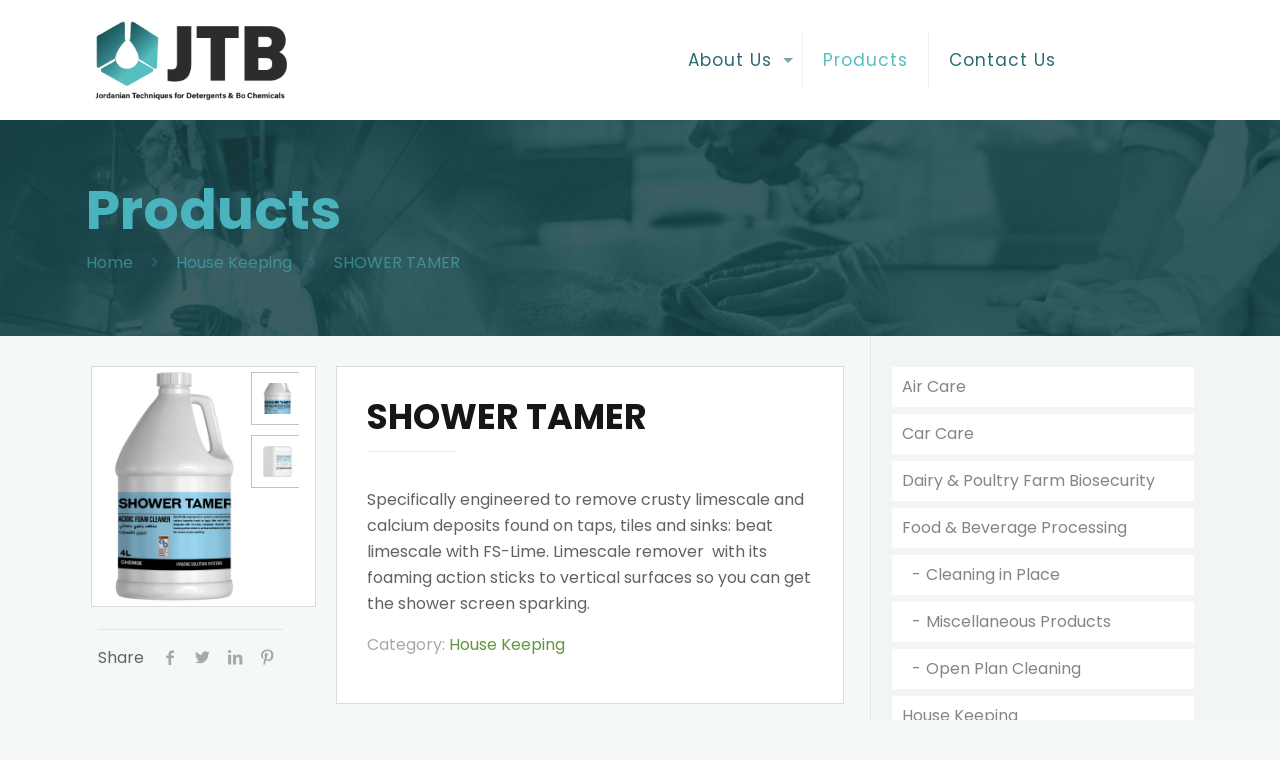

--- FILE ---
content_type: text/html; charset=UTF-8
request_url: https://www.jtb-jo.com/product/shower-tamer/
body_size: 100924
content:
<!DOCTYPE html>
<html lang="en-US" class="no-js">

<head>

<meta charset="UTF-8" />
<link rel="alternate" hreflang="en-US" href="https://www.jtb-jo.com/product/shower-tamer/"/>
<title>SHOWER TAMER &#8211; JTB</title>
<meta name='robots' content='max-image-preview:large' />
<meta name="format-detection" content="telephone=no">
<meta name="viewport" content="width=device-width, initial-scale=1, maximum-scale=1" />
<link rel="shortcut icon" href="https://www.jtb-jo.com/wp-content/uploads/2020/01/Web.png" type="image/x-icon" />
<link rel='dns-prefetch' href='//fonts.googleapis.com' />
<link rel='dns-prefetch' href='//s.w.org' />
<link rel="alternate" type="application/rss+xml" title="JTB &raquo; Feed" href="https://www.jtb-jo.com/feed/" />
<link rel="alternate" type="application/rss+xml" title="JTB &raquo; Comments Feed" href="https://www.jtb-jo.com/comments/feed/" />
		<script type="text/javascript">
			window._wpemojiSettings = {"baseUrl":"https:\/\/s.w.org\/images\/core\/emoji\/13.0.1\/72x72\/","ext":".png","svgUrl":"https:\/\/s.w.org\/images\/core\/emoji\/13.0.1\/svg\/","svgExt":".svg","source":{"concatemoji":"https:\/\/www.jtb-jo.com\/wp-includes\/js\/wp-emoji-release.min.js?ver=5.7.14"}};
			!function(e,a,t){var n,r,o,i=a.createElement("canvas"),p=i.getContext&&i.getContext("2d");function s(e,t){var a=String.fromCharCode;p.clearRect(0,0,i.width,i.height),p.fillText(a.apply(this,e),0,0);e=i.toDataURL();return p.clearRect(0,0,i.width,i.height),p.fillText(a.apply(this,t),0,0),e===i.toDataURL()}function c(e){var t=a.createElement("script");t.src=e,t.defer=t.type="text/javascript",a.getElementsByTagName("head")[0].appendChild(t)}for(o=Array("flag","emoji"),t.supports={everything:!0,everythingExceptFlag:!0},r=0;r<o.length;r++)t.supports[o[r]]=function(e){if(!p||!p.fillText)return!1;switch(p.textBaseline="top",p.font="600 32px Arial",e){case"flag":return s([127987,65039,8205,9895,65039],[127987,65039,8203,9895,65039])?!1:!s([55356,56826,55356,56819],[55356,56826,8203,55356,56819])&&!s([55356,57332,56128,56423,56128,56418,56128,56421,56128,56430,56128,56423,56128,56447],[55356,57332,8203,56128,56423,8203,56128,56418,8203,56128,56421,8203,56128,56430,8203,56128,56423,8203,56128,56447]);case"emoji":return!s([55357,56424,8205,55356,57212],[55357,56424,8203,55356,57212])}return!1}(o[r]),t.supports.everything=t.supports.everything&&t.supports[o[r]],"flag"!==o[r]&&(t.supports.everythingExceptFlag=t.supports.everythingExceptFlag&&t.supports[o[r]]);t.supports.everythingExceptFlag=t.supports.everythingExceptFlag&&!t.supports.flag,t.DOMReady=!1,t.readyCallback=function(){t.DOMReady=!0},t.supports.everything||(n=function(){t.readyCallback()},a.addEventListener?(a.addEventListener("DOMContentLoaded",n,!1),e.addEventListener("load",n,!1)):(e.attachEvent("onload",n),a.attachEvent("onreadystatechange",function(){"complete"===a.readyState&&t.readyCallback()})),(n=t.source||{}).concatemoji?c(n.concatemoji):n.wpemoji&&n.twemoji&&(c(n.twemoji),c(n.wpemoji)))}(window,document,window._wpemojiSettings);
		</script>
		<style type="text/css">
img.wp-smiley,
img.emoji {
	display: inline !important;
	border: none !important;
	box-shadow: none !important;
	height: 1em !important;
	width: 1em !important;
	margin: 0 .07em !important;
	vertical-align: -0.1em !important;
	background: none !important;
	padding: 0 !important;
}
</style>
	<link rel='stylesheet' id='wp-block-library-css'  href='https://www.jtb-jo.com/wp-includes/css/dist/block-library/style.min.css?ver=5.7.14' type='text/css' media='all' />
<link rel='stylesheet' id='wc-block-vendors-style-css'  href='https://www.jtb-jo.com/wp-content/plugins/woocommerce/packages/woocommerce-blocks/build/vendors-style.css?ver=5.1.0' type='text/css' media='all' />
<link rel='stylesheet' id='wc-block-style-css'  href='https://www.jtb-jo.com/wp-content/plugins/woocommerce/packages/woocommerce-blocks/build/style.css?ver=5.1.0' type='text/css' media='all' />
<link rel='stylesheet' id='contact-form-7-css'  href='https://www.jtb-jo.com/wp-content/plugins/contact-form-7/includes/css/styles.css?ver=5.4.1' type='text/css' media='all' />
<link rel='stylesheet' id='rs-plugin-settings-css'  href='https://www.jtb-jo.com/wp-content/plugins/revslider/public/assets/css/rs6.css?ver=6.1.7' type='text/css' media='all' />
<style id='rs-plugin-settings-inline-css' type='text/css'>
#rs-demo-id {}
</style>
<link rel='stylesheet' id='photoswipe-css'  href='https://www.jtb-jo.com/wp-content/plugins/woocommerce/assets/css/photoswipe/photoswipe.min.css?ver=5.4.2' type='text/css' media='all' />
<link rel='stylesheet' id='photoswipe-default-skin-css'  href='https://www.jtb-jo.com/wp-content/plugins/woocommerce/assets/css/photoswipe/default-skin/default-skin.min.css?ver=5.4.2' type='text/css' media='all' />
<link rel='stylesheet' id='woocommerce-layout-css'  href='https://www.jtb-jo.com/wp-content/plugins/woocommerce/assets/css/woocommerce-layout.css?ver=5.4.2' type='text/css' media='all' />
<link rel='stylesheet' id='woocommerce-smallscreen-css'  href='https://www.jtb-jo.com/wp-content/plugins/woocommerce/assets/css/woocommerce-smallscreen.css?ver=5.4.2' type='text/css' media='only screen and (max-width: 768px)' />
<link rel='stylesheet' id='woocommerce-general-css'  href='https://www.jtb-jo.com/wp-content/plugins/woocommerce/assets/css/woocommerce.css?ver=5.4.2' type='text/css' media='all' />
<style id='woocommerce-inline-inline-css' type='text/css'>
.woocommerce form .form-row .required { visibility: visible; }
</style>
<link rel='stylesheet' id='style-css'  href='https://www.jtb-jo.com/wp-content/themes/saedx/style.css?ver=21.5.1' type='text/css' media='all' />
<link rel='stylesheet' id='mfn-base-css'  href='https://www.jtb-jo.com/wp-content/themes/saedx/css/base.css?ver=21.5.1' type='text/css' media='all' />
<link rel='stylesheet' id='mfn-layout-css'  href='https://www.jtb-jo.com/wp-content/themes/saedx/css/layout.css?ver=21.5.1' type='text/css' media='all' />
<link rel='stylesheet' id='mfn-shortcodes-css'  href='https://www.jtb-jo.com/wp-content/themes/saedx/css/shortcodes.css?ver=21.5.1' type='text/css' media='all' />
<link rel='stylesheet' id='mfn-animations-css'  href='https://www.jtb-jo.com/wp-content/themes/saedx/assets/animations/animations.min.css?ver=21.5.1' type='text/css' media='all' />
<link rel='stylesheet' id='mfn-jquery-ui-css'  href='https://www.jtb-jo.com/wp-content/themes/saedx/assets/ui/jquery.ui.all.css?ver=21.5.1' type='text/css' media='all' />
<link rel='stylesheet' id='mfn-jplayer-css'  href='https://www.jtb-jo.com/wp-content/themes/saedx/assets/jplayer/css/jplayer.blue.monday.css?ver=21.5.1' type='text/css' media='all' />
<link rel='stylesheet' id='mfn-responsive-css'  href='https://www.jtb-jo.com/wp-content/themes/saedx/css/responsive.css?ver=21.5.1' type='text/css' media='all' />
<link rel='stylesheet' id='mfn-fonts-css'  href='https://fonts.googleapis.com/css?family=Poppins%3A1%2C300%2C400%2C400italic%2C500%2C700%2C700italic&#038;ver=5.7.14' type='text/css' media='all' />
<link rel='stylesheet' id='mfn-woo-css'  href='https://www.jtb-jo.com/wp-content/themes/saedx/css/woocommerce.css?ver=21.5.1' type='text/css' media='all' />
<style id='mfn-dynamic-inline-css' type='text/css'>
#Subheader{background-image:url(https://www.jtb-jo.com/wp-content/uploads/2021/06/dffc.jpg);background-repeat:no-repeat;background-position:right center;background-size:cover}
@media only screen and (min-width: 1240px){body:not(.header-simple) #Top_bar #menu{display:block!important}.tr-menu #Top_bar #menu{background:none!important}#Top_bar .menu > li > ul.mfn-megamenu{width:984px}#Top_bar .menu > li > ul.mfn-megamenu > li{float:left}#Top_bar .menu > li > ul.mfn-megamenu > li.mfn-megamenu-cols-1{width:100%}#Top_bar .menu > li > ul.mfn-megamenu > li.mfn-megamenu-cols-2{width:50%}#Top_bar .menu > li > ul.mfn-megamenu > li.mfn-megamenu-cols-3{width:33.33%}#Top_bar .menu > li > ul.mfn-megamenu > li.mfn-megamenu-cols-4{width:25%}#Top_bar .menu > li > ul.mfn-megamenu > li.mfn-megamenu-cols-5{width:20%}#Top_bar .menu > li > ul.mfn-megamenu > li.mfn-megamenu-cols-6{width:16.66%}#Top_bar .menu > li > ul.mfn-megamenu > li > ul{display:block!important;position:inherit;left:auto;top:auto;border-width:0 1px 0 0}#Top_bar .menu > li > ul.mfn-megamenu > li:last-child > ul{border:0}#Top_bar .menu > li > ul.mfn-megamenu > li > ul li{width:auto}#Top_bar .menu > li > ul.mfn-megamenu a.mfn-megamenu-title{text-transform:uppercase;font-weight:400;background:none}#Top_bar .menu > li > ul.mfn-megamenu a .menu-arrow{display:none}.menuo-right #Top_bar .menu > li > ul.mfn-megamenu{left:auto;right:0}.menuo-right #Top_bar .menu > li > ul.mfn-megamenu-bg{box-sizing:border-box}#Top_bar .menu > li > ul.mfn-megamenu-bg{padding:20px 166px 20px 20px;background-repeat:no-repeat;background-position:right bottom}.rtl #Top_bar .menu > li > ul.mfn-megamenu-bg{padding-left:166px;padding-right:20px;background-position:left bottom}#Top_bar .menu > li > ul.mfn-megamenu-bg > li{background:none}#Top_bar .menu > li > ul.mfn-megamenu-bg > li a{border:none}#Top_bar .menu > li > ul.mfn-megamenu-bg > li > ul{background:none!important;-webkit-box-shadow:0 0 0 0;-moz-box-shadow:0 0 0 0;box-shadow:0 0 0 0}.mm-vertical #Top_bar .container{position:relative;}.mm-vertical #Top_bar .top_bar_left{position:static;}.mm-vertical #Top_bar .menu > li ul{box-shadow:0 0 0 0 transparent!important;background-image:none;}.mm-vertical #Top_bar .menu > li > ul.mfn-megamenu{width:98%!important;margin:0 1%;padding:20px 0;}.mm-vertical.header-plain #Top_bar .menu > li > ul.mfn-megamenu{width:100%!important;margin:0;}.mm-vertical #Top_bar .menu > li > ul.mfn-megamenu > li{display:table-cell;float:none!important;width:10%;padding:0 15px;border-right:1px solid rgba(0, 0, 0, 0.05);}.mm-vertical #Top_bar .menu > li > ul.mfn-megamenu > li:last-child{border-right-width:0}.mm-vertical #Top_bar .menu > li > ul.mfn-megamenu > li.hide-border{border-right-width:0}.mm-vertical #Top_bar .menu > li > ul.mfn-megamenu > li a{border-bottom-width:0;padding:9px 15px;line-height:120%;}.mm-vertical #Top_bar .menu > li > ul.mfn-megamenu a.mfn-megamenu-title{font-weight:700;}.rtl .mm-vertical #Top_bar .menu > li > ul.mfn-megamenu > li:first-child{border-right-width:0}.rtl .mm-vertical #Top_bar .menu > li > ul.mfn-megamenu > li:last-child{border-right-width:1px}.header-plain:not(.menuo-right) #Header .top_bar_left{width:auto!important}.header-stack.header-center #Top_bar #menu{display:inline-block!important}.header-simple #Top_bar #menu{display:none;height:auto;width:300px;bottom:auto;top:100%;right:1px;position:absolute;margin:0}.header-simple #Header a.responsive-menu-toggle{display:block;right:10px}.header-simple #Top_bar #menu > ul{width:100%;float:left}.header-simple #Top_bar #menu ul li{width:100%;padding-bottom:0;border-right:0;position:relative}.header-simple #Top_bar #menu ul li a{padding:0 20px;margin:0;display:block;height:auto;line-height:normal;border:none}.header-simple #Top_bar #menu ul li a:after{display:none}.header-simple #Top_bar #menu ul li a span{border:none;line-height:44px;display:inline;padding:0}.header-simple #Top_bar #menu ul li.submenu .menu-toggle{display:block;position:absolute;right:0;top:0;width:44px;height:44px;line-height:44px;font-size:30px;font-weight:300;text-align:center;cursor:pointer;color:#444;opacity:0.33;}.header-simple #Top_bar #menu ul li.submenu .menu-toggle:after{content:"+"}.header-simple #Top_bar #menu ul li.hover > .menu-toggle:after{content:"-"}.header-simple #Top_bar #menu ul li.hover a{border-bottom:0}.header-simple #Top_bar #menu ul.mfn-megamenu li .menu-toggle{display:none}.header-simple #Top_bar #menu ul li ul{position:relative!important;left:0!important;top:0;padding:0;margin:0!important;width:auto!important;background-image:none}.header-simple #Top_bar #menu ul li ul li{width:100%!important;display:block;padding:0;}.header-simple #Top_bar #menu ul li ul li a{padding:0 20px 0 30px}.header-simple #Top_bar #menu ul li ul li a .menu-arrow{display:none}.header-simple #Top_bar #menu ul li ul li a span{padding:0}.header-simple #Top_bar #menu ul li ul li a span:after{display:none!important}.header-simple #Top_bar .menu > li > ul.mfn-megamenu a.mfn-megamenu-title{text-transform:uppercase;font-weight:400}.header-simple #Top_bar .menu > li > ul.mfn-megamenu > li > ul{display:block!important;position:inherit;left:auto;top:auto}.header-simple #Top_bar #menu ul li ul li ul{border-left:0!important;padding:0;top:0}.header-simple #Top_bar #menu ul li ul li ul li a{padding:0 20px 0 40px}.rtl.header-simple #Top_bar #menu{left:1px;right:auto}.rtl.header-simple #Top_bar a.responsive-menu-toggle{left:10px;right:auto}.rtl.header-simple #Top_bar #menu ul li.submenu .menu-toggle{left:0;right:auto}.rtl.header-simple #Top_bar #menu ul li ul{left:auto!important;right:0!important}.rtl.header-simple #Top_bar #menu ul li ul li a{padding:0 30px 0 20px}.rtl.header-simple #Top_bar #menu ul li ul li ul li a{padding:0 40px 0 20px}.menu-highlight #Top_bar .menu > li{margin:0 2px}.menu-highlight:not(.header-creative) #Top_bar .menu > li > a{margin:20px 0;padding:0;-webkit-border-radius:5px;border-radius:5px}.menu-highlight #Top_bar .menu > li > a:after{display:none}.menu-highlight #Top_bar .menu > li > a span:not(.description){line-height:50px}.menu-highlight #Top_bar .menu > li > a span.description{display:none}.menu-highlight.header-stack #Top_bar .menu > li > a{margin:10px 0!important}.menu-highlight.header-stack #Top_bar .menu > li > a span:not(.description){line-height:40px}.menu-highlight.header-transparent #Top_bar .menu > li > a{margin:5px 0}.menu-highlight.header-simple #Top_bar #menu ul li,.menu-highlight.header-creative #Top_bar #menu ul li{margin:0}.menu-highlight.header-simple #Top_bar #menu ul li > a,.menu-highlight.header-creative #Top_bar #menu ul li > a{-webkit-border-radius:0;border-radius:0}.menu-highlight:not(.header-fixed):not(.header-simple) #Top_bar.is-sticky .menu > li > a{margin:10px 0!important;padding:5px 0!important}.menu-highlight:not(.header-fixed):not(.header-simple) #Top_bar.is-sticky .menu > li > a span{line-height:30px!important}.header-modern.menu-highlight.menuo-right .menu_wrapper{margin-right:20px}.menu-line-below #Top_bar .menu > li > a:after{top:auto;bottom:-4px}.menu-line-below #Top_bar.is-sticky .menu > li > a:after{top:auto;bottom:-4px}.menu-line-below-80 #Top_bar:not(.is-sticky) .menu > li > a:after{height:4px;left:10%;top:50%;margin-top:20px;width:80%}.menu-line-below-80-1 #Top_bar:not(.is-sticky) .menu > li > a:after{height:1px;left:10%;top:50%;margin-top:20px;width:80%}.menu-link-color #Top_bar .menu > li > a:after{display:none!important}.menu-arrow-top #Top_bar .menu > li > a:after{background:none repeat scroll 0 0 rgba(0,0,0,0)!important;border-color:#ccc transparent transparent;border-style:solid;border-width:7px 7px 0;display:block;height:0;left:50%;margin-left:-7px;top:0!important;width:0}.menu-arrow-top #Top_bar.is-sticky .menu > li > a:after{top:0!important}.menu-arrow-bottom #Top_bar .menu > li > a:after{background:none!important;border-color:transparent transparent #ccc;border-style:solid;border-width:0 7px 7px;display:block;height:0;left:50%;margin-left:-7px;top:auto;bottom:0;width:0}.menu-arrow-bottom #Top_bar.is-sticky .menu > li > a:after{top:auto;bottom:0}.menuo-no-borders #Top_bar .menu > li > a span{border-width:0!important}.menuo-no-borders #Header_creative #Top_bar .menu > li > a span{border-bottom-width:0}.menuo-no-borders.header-plain #Top_bar a#header_cart,.menuo-no-borders.header-plain #Top_bar a#search_button,.menuo-no-borders.header-plain #Top_bar .wpml-languages,.menuo-no-borders.header-plain #Top_bar a.action_button{border-width:0}.menuo-right #Top_bar .menu_wrapper{float:right}.menuo-right.header-stack:not(.header-center) #Top_bar .menu_wrapper{margin-right:150px}body.header-creative{padding-left:50px}body.header-creative.header-open{padding-left:250px}body.error404,body.under-construction,body.template-blank{padding-left:0!important}.header-creative.footer-fixed #Footer,.header-creative.footer-sliding #Footer,.header-creative.footer-stick #Footer.is-sticky{box-sizing:border-box;padding-left:50px;}.header-open.footer-fixed #Footer,.header-open.footer-sliding #Footer,.header-creative.footer-stick #Footer.is-sticky{padding-left:250px;}.header-rtl.header-creative.footer-fixed #Footer,.header-rtl.header-creative.footer-sliding #Footer,.header-rtl.header-creative.footer-stick #Footer.is-sticky{padding-left:0;padding-right:50px;}.header-rtl.header-open.footer-fixed #Footer,.header-rtl.header-open.footer-sliding #Footer,.header-rtl.header-creative.footer-stick #Footer.is-sticky{padding-right:250px;}#Header_creative{background-color:#fff;position:fixed;width:250px;height:100%;left:-200px;top:0;z-index:9002;-webkit-box-shadow:2px 0 4px 2px rgba(0,0,0,.15);box-shadow:2px 0 4px 2px rgba(0,0,0,.15)}#Header_creative .container{width:100%}#Header_creative .creative-wrapper{opacity:0;margin-right:50px}#Header_creative a.creative-menu-toggle{display:block;width:34px;height:34px;line-height:34px;font-size:22px;text-align:center;position:absolute;top:10px;right:8px;border-radius:3px}.admin-bar #Header_creative a.creative-menu-toggle{top:42px}#Header_creative #Top_bar{position:static;width:100%}#Header_creative #Top_bar .top_bar_left{width:100%!important;float:none}#Header_creative #Top_bar .top_bar_right{width:100%!important;float:none;height:auto;margin-bottom:35px;text-align:center;padding:0 20px;top:0;-webkit-box-sizing:border-box;-moz-box-sizing:border-box;box-sizing:border-box}#Header_creative #Top_bar .top_bar_right:before{display:none}#Header_creative #Top_bar .top_bar_right_wrapper{top:0}#Header_creative #Top_bar .logo{float:none;text-align:center;margin:15px 0}#Header_creative #Top_bar #menu{background-color:transparent}#Header_creative #Top_bar .menu_wrapper{float:none;margin:0 0 30px}#Header_creative #Top_bar .menu > li{width:100%;float:none;position:relative}#Header_creative #Top_bar .menu > li > a{padding:0;text-align:center}#Header_creative #Top_bar .menu > li > a:after{display:none}#Header_creative #Top_bar .menu > li > a span{border-right:0;border-bottom-width:1px;line-height:38px}#Header_creative #Top_bar .menu li ul{left:100%;right:auto;top:0;box-shadow:2px 2px 2px 0 rgba(0,0,0,0.03);-webkit-box-shadow:2px 2px 2px 0 rgba(0,0,0,0.03)}#Header_creative #Top_bar .menu > li > ul.mfn-megamenu{margin:0;width:700px!important;}#Header_creative #Top_bar .menu > li > ul.mfn-megamenu > li > ul{left:0}#Header_creative #Top_bar .menu li ul li a{padding-top:9px;padding-bottom:8px}#Header_creative #Top_bar .menu li ul li ul{top:0}#Header_creative #Top_bar .menu > li > a span.description{display:block;font-size:13px;line-height:28px!important;clear:both}#Header_creative #Top_bar .search_wrapper{left:100%;top:auto;bottom:0}#Header_creative #Top_bar a#header_cart{display:inline-block;float:none;top:3px}#Header_creative #Top_bar a#search_button{display:inline-block;float:none;top:3px}#Header_creative #Top_bar .wpml-languages{display:inline-block;float:none;top:0}#Header_creative #Top_bar .wpml-languages.enabled:hover a.active{padding-bottom:11px}#Header_creative #Top_bar .action_button{display:inline-block;float:none;top:16px;margin:0}#Header_creative #Top_bar .banner_wrapper{display:block;text-align:center}#Header_creative #Top_bar .banner_wrapper img{max-width:100%;height:auto;display:inline-block}#Header_creative #Action_bar{display:none;position:absolute;bottom:0;top:auto;clear:both;padding:0 20px;box-sizing:border-box}#Header_creative #Action_bar .contact_details{text-align:center;margin-bottom:20px}#Header_creative #Action_bar .contact_details li{padding:0}#Header_creative #Action_bar .social{float:none;text-align:center;padding:5px 0 15px}#Header_creative #Action_bar .social li{margin-bottom:2px}#Header_creative #Action_bar .social-menu{float:none;text-align:center}#Header_creative #Action_bar .social-menu li{border-color:rgba(0,0,0,.1)}#Header_creative .social li a{color:rgba(0,0,0,.5)}#Header_creative .social li a:hover{color:#000}#Header_creative .creative-social{position:absolute;bottom:10px;right:0;width:50px}#Header_creative .creative-social li{display:block;float:none;width:100%;text-align:center;margin-bottom:5px}.header-creative .fixed-nav.fixed-nav-prev{margin-left:50px}.header-creative.header-open .fixed-nav.fixed-nav-prev{margin-left:250px}.menuo-last #Header_creative #Top_bar .menu li.last ul{top:auto;bottom:0}.header-open #Header_creative{left:0}.header-open #Header_creative .creative-wrapper{opacity:1;margin:0!important;}.header-open #Header_creative .creative-menu-toggle,.header-open #Header_creative .creative-social{display:none}.header-open #Header_creative #Action_bar{display:block}body.header-rtl.header-creative{padding-left:0;padding-right:50px}.header-rtl #Header_creative{left:auto;right:-200px}.header-rtl #Header_creative .creative-wrapper{margin-left:50px;margin-right:0}.header-rtl #Header_creative a.creative-menu-toggle{left:8px;right:auto}.header-rtl #Header_creative .creative-social{left:0;right:auto}.header-rtl #Footer #back_to_top.sticky{right:125px}.header-rtl #popup_contact{right:70px}.header-rtl #Header_creative #Top_bar .menu li ul{left:auto;right:100%}.header-rtl #Header_creative #Top_bar .search_wrapper{left:auto;right:100%;}.header-rtl .fixed-nav.fixed-nav-prev{margin-left:0!important}.header-rtl .fixed-nav.fixed-nav-next{margin-right:50px}body.header-rtl.header-creative.header-open{padding-left:0;padding-right:250px!important}.header-rtl.header-open #Header_creative{left:auto;right:0}.header-rtl.header-open #Footer #back_to_top.sticky{right:325px}.header-rtl.header-open #popup_contact{right:270px}.header-rtl.header-open .fixed-nav.fixed-nav-next{margin-right:250px}#Header_creative.active{left:-1px;}.header-rtl #Header_creative.active{left:auto;right:-1px;}#Header_creative.active .creative-wrapper{opacity:1;margin:0}.header-creative .vc_row[data-vc-full-width]{padding-left:50px}.header-creative.header-open .vc_row[data-vc-full-width]{padding-left:250px}.header-open .vc_parallax .vc_parallax-inner { left:auto; width: calc(100% - 250px); }.header-open.header-rtl .vc_parallax .vc_parallax-inner { left:0; right:auto; }#Header_creative.scroll{height:100%;overflow-y:auto}#Header_creative.scroll:not(.dropdown) .menu li ul{display:none!important}#Header_creative.scroll #Action_bar{position:static}#Header_creative.dropdown{outline:none}#Header_creative.dropdown #Top_bar .menu_wrapper{float:left}#Header_creative.dropdown #Top_bar #menu ul li{position:relative;float:left}#Header_creative.dropdown #Top_bar #menu ul li a:after{display:none}#Header_creative.dropdown #Top_bar #menu ul li a span{line-height:38px;padding:0}#Header_creative.dropdown #Top_bar #menu ul li.submenu .menu-toggle{display:block;position:absolute;right:0;top:0;width:38px;height:38px;line-height:38px;font-size:26px;font-weight:300;text-align:center;cursor:pointer;color:#444;opacity:0.33;}#Header_creative.dropdown #Top_bar #menu ul li.submenu .menu-toggle:after{content:"+"}#Header_creative.dropdown #Top_bar #menu ul li.hover > .menu-toggle:after{content:"-"}#Header_creative.dropdown #Top_bar #menu ul li.hover a{border-bottom:0}#Header_creative.dropdown #Top_bar #menu ul.mfn-megamenu li .menu-toggle{display:none}#Header_creative.dropdown #Top_bar #menu ul li ul{position:relative!important;left:0!important;top:0;padding:0;margin-left:0!important;width:auto!important;background-image:none}#Header_creative.dropdown #Top_bar #menu ul li ul li{width:100%!important}#Header_creative.dropdown #Top_bar #menu ul li ul li a{padding:0 10px;text-align:center}#Header_creative.dropdown #Top_bar #menu ul li ul li a .menu-arrow{display:none}#Header_creative.dropdown #Top_bar #menu ul li ul li a span{padding:0}#Header_creative.dropdown #Top_bar #menu ul li ul li a span:after{display:none!important}#Header_creative.dropdown #Top_bar .menu > li > ul.mfn-megamenu a.mfn-megamenu-title{text-transform:uppercase;font-weight:400}#Header_creative.dropdown #Top_bar .menu > li > ul.mfn-megamenu > li > ul{display:block!important;position:inherit;left:auto;top:auto}#Header_creative.dropdown #Top_bar #menu ul li ul li ul{border-left:0!important;padding:0;top:0}#Header_creative{transition: left .5s ease-in-out, right .5s ease-in-out;}#Header_creative .creative-wrapper{transition: opacity .5s ease-in-out, margin 0s ease-in-out .5s;}#Header_creative.active .creative-wrapper{transition: opacity .5s ease-in-out, margin 0s ease-in-out;}}@media only screen and (min-width: 768px){#Top_bar.is-sticky{position:fixed!important;width:100%;left:0;top:-60px;height:60px;z-index:701;background:#fff;opacity:.97;-webkit-box-shadow:0 2px 5px 0 rgba(0,0,0,0.1);-moz-box-shadow:0 2px 5px 0 rgba(0,0,0,0.1);box-shadow:0 2px 5px 0 rgba(0,0,0,0.1)}.layout-boxed.header-boxed #Top_bar.is-sticky{max-width:1240px;left:50%;-webkit-transform:translateX(-50%);transform:translateX(-50%)}#Top_bar.is-sticky .top_bar_left,#Top_bar.is-sticky .top_bar_right,#Top_bar.is-sticky .top_bar_right:before{background:none}#Top_bar.is-sticky .top_bar_right{top:-4px;height:auto;}#Top_bar.is-sticky .top_bar_right_wrapper{top:15px}.header-plain #Top_bar.is-sticky .top_bar_right_wrapper{top:0}#Top_bar.is-sticky .logo{width:auto;margin:0 30px 0 20px;padding:0}#Top_bar.is-sticky #logo,#Top_bar.is-sticky .custom-logo-link{padding:5px 0!important;height:50px!important;line-height:50px!important}.logo-no-sticky-padding #Top_bar.is-sticky #logo{height:60px!important;line-height:60px!important}#Top_bar.is-sticky #logo img.logo-main{display:none}#Top_bar.is-sticky #logo img.logo-sticky{display:inline;max-height:35px;}#Top_bar.is-sticky .menu_wrapper{clear:none}#Top_bar.is-sticky .menu_wrapper .menu > li > a{padding:15px 0}#Top_bar.is-sticky .menu > li > a,#Top_bar.is-sticky .menu > li > a span{line-height:30px}#Top_bar.is-sticky .menu > li > a:after{top:auto;bottom:-4px}#Top_bar.is-sticky .menu > li > a span.description{display:none}#Top_bar.is-sticky .secondary_menu_wrapper,#Top_bar.is-sticky .banner_wrapper{display:none}.header-overlay #Top_bar.is-sticky{display:none}.sticky-dark #Top_bar.is-sticky,.sticky-dark #Top_bar.is-sticky #menu{background:rgba(0,0,0,.8)}.sticky-dark #Top_bar.is-sticky .menu > li > a{color:#fff}.sticky-dark #Top_bar.is-sticky .top_bar_right a:not(.action_button){color:rgba(255,255,255,.8)}.sticky-dark #Top_bar.is-sticky .wpml-languages a.active,.sticky-dark #Top_bar.is-sticky .wpml-languages ul.wpml-lang-dropdown{background:rgba(0,0,0,0.1);border-color:rgba(0,0,0,0.1)}.sticky-white #Top_bar.is-sticky,.sticky-white #Top_bar.is-sticky #menu{background:rgba(255,255,255,.8)}.sticky-white #Top_bar.is-sticky .menu > li > a{color:#222}.sticky-white #Top_bar.is-sticky .top_bar_right a:not(.action_button){color:rgba(0,0,0,.8)}.sticky-white #Top_bar.is-sticky .wpml-languages a.active,.sticky-white #Top_bar.is-sticky .wpml-languages ul.wpml-lang-dropdown{background:rgba(255,255,255,0.1);border-color:rgba(0,0,0,0.1)}}@media only screen and (max-width: 1239px){#Top_bar #menu{display:none;height:auto;width:300px;bottom:auto;top:100%;right:1px;position:absolute;margin:0}#Top_bar a.responsive-menu-toggle{display:block}#Top_bar #menu > ul{width:100%;float:left}#Top_bar #menu ul li{width:100%;padding-bottom:0;border-right:0;position:relative}#Top_bar #menu ul li a{padding:0 25px;margin:0;display:block;height:auto;line-height:normal;border:none}#Top_bar #menu ul li a:after{display:none}#Top_bar #menu ul li a span{border:none;line-height:44px;display:inline;padding:0}#Top_bar #menu ul li a span.description{margin:0 0 0 5px}#Top_bar #menu ul li.submenu .menu-toggle{display:block;position:absolute;right:15px;top:0;width:44px;height:44px;line-height:44px;font-size:30px;font-weight:300;text-align:center;cursor:pointer;color:#444;opacity:0.33;}#Top_bar #menu ul li.submenu .menu-toggle:after{content:"+"}#Top_bar #menu ul li.hover > .menu-toggle:after{content:"-"}#Top_bar #menu ul li.hover a{border-bottom:0}#Top_bar #menu ul li a span:after{display:none!important}#Top_bar #menu ul.mfn-megamenu li .menu-toggle{display:none}#Top_bar #menu ul li ul{position:relative!important;left:0!important;top:0;padding:0;margin-left:0!important;width:auto!important;background-image:none!important;box-shadow:0 0 0 0 transparent!important;-webkit-box-shadow:0 0 0 0 transparent!important}#Top_bar #menu ul li ul li{width:100%!important}#Top_bar #menu ul li ul li a{padding:0 20px 0 35px}#Top_bar #menu ul li ul li a .menu-arrow{display:none}#Top_bar #menu ul li ul li a span{padding:0}#Top_bar #menu ul li ul li a span:after{display:none!important}#Top_bar .menu > li > ul.mfn-megamenu a.mfn-megamenu-title{text-transform:uppercase;font-weight:400}#Top_bar .menu > li > ul.mfn-megamenu > li > ul{display:block!important;position:inherit;left:auto;top:auto}#Top_bar #menu ul li ul li ul{border-left:0!important;padding:0;top:0}#Top_bar #menu ul li ul li ul li a{padding:0 20px 0 45px}.rtl #Top_bar #menu{left:1px;right:auto}.rtl #Top_bar a.responsive-menu-toggle{left:20px;right:auto}.rtl #Top_bar #menu ul li.submenu .menu-toggle{left:15px;right:auto;border-left:none;border-right:1px solid #eee}.rtl #Top_bar #menu ul li ul{left:auto!important;right:0!important}.rtl #Top_bar #menu ul li ul li a{padding:0 30px 0 20px}.rtl #Top_bar #menu ul li ul li ul li a{padding:0 40px 0 20px}.header-stack .menu_wrapper a.responsive-menu-toggle{position:static!important;margin:11px 0!important}.header-stack .menu_wrapper #menu{left:0;right:auto}.rtl.header-stack #Top_bar #menu{left:auto;right:0}.admin-bar #Header_creative{top:32px}.header-creative.layout-boxed{padding-top:85px}.header-creative.layout-full-width #Wrapper{padding-top:60px}#Header_creative{position:fixed;width:100%;left:0!important;top:0;z-index:1001}#Header_creative .creative-wrapper{display:block!important;opacity:1!important}#Header_creative .creative-menu-toggle,#Header_creative .creative-social{display:none!important;opacity:1!important}#Header_creative #Top_bar{position:static;width:100%}#Header_creative #Top_bar #logo,#Header_creative #Top_bar .custom-logo-link{height:50px;line-height:50px;padding:5px 0}#Header_creative #Top_bar #logo img.logo-sticky{max-height:40px!important}#Header_creative #logo img.logo-main{display:none}#Header_creative #logo img.logo-sticky{display:inline-block}.logo-no-sticky-padding #Header_creative #Top_bar #logo{height:60px;line-height:60px;padding:0}.logo-no-sticky-padding #Header_creative #Top_bar #logo img.logo-sticky{max-height:60px!important}#Header_creative #Action_bar{display:none}#Header_creative #Top_bar .top_bar_right{height:60px;top:0}#Header_creative #Top_bar .top_bar_right:before{display:none}#Header_creative #Top_bar .top_bar_right_wrapper{top:0;padding-top:9px}#Header_creative.scroll{overflow:visible!important}}#Header_wrapper, #Intro {background-color: #e7f3f4;}#Subheader {background-color: rgba(247,247,247,1);}.header-classic #Action_bar, .header-fixed #Action_bar, .header-plain #Action_bar, .header-split #Action_bar, .header-stack #Action_bar {background-color: #292b33;}#Sliding-top {background-color: #545454;}#Sliding-top a.sliding-top-control {border-right-color: #545454;}#Sliding-top.st-center a.sliding-top-control,#Sliding-top.st-left a.sliding-top-control {border-top-color: #545454;}#Footer {background-color: #1f575f;}body, ul.timeline_items, .icon_box a .desc, .icon_box a:hover .desc, .feature_list ul li a, .list_item a, .list_item a:hover,.widget_recent_entries ul li a, .flat_box a, .flat_box a:hover, .story_box .desc, .content_slider.carouselul li a .title,.content_slider.flat.description ul li .desc, .content_slider.flat.description ul li a .desc, .post-nav.minimal a i {color: #626262;}.post-nav.minimal a svg {fill: #626262;}.themecolor, .opening_hours .opening_hours_wrapper li span, .fancy_heading_icon .icon_top,.fancy_heading_arrows .icon-right-dir, .fancy_heading_arrows .icon-left-dir, .fancy_heading_line .title,.button-love a.mfn-love, .format-link .post-title .icon-link, .pager-single > span, .pager-single a:hover,.widget_meta ul, .widget_pages ul, .widget_rss ul, .widget_mfn_recent_comments ul li:after, .widget_archive ul,.widget_recent_comments ul li:after, .widget_nav_menu ul, .woocommerce ul.products li.product .price, .shop_slider .shop_slider_ul li .item_wrapper .price,.woocommerce-page ul.products li.product .price, .widget_price_filter .price_label .from, .widget_price_filter .price_label .to,.woocommerce ul.product_list_widget li .quantity .amount, .woocommerce .product div.entry-summary .price, .woocommerce .star-rating span,#Error_404 .error_pic i, .style-simple #Filters .filters_wrapper ul li a:hover, .style-simple #Filters .filters_wrapper ul li.current-cat a,.style-simple .quick_fact .title {color: #64953c;}.themebg,#comments .commentlist > li .reply a.comment-reply-link,#Filters .filters_wrapper ul li a:hover,#Filters .filters_wrapper ul li.current-cat a,.fixed-nav .arrow,.offer_thumb .slider_pagination a:before,.offer_thumb .slider_pagination a.selected:after,.pager .pages a:hover,.pager .pages a.active,.pager .pages span.page-numbers.current,.pager-single span:after,.portfolio_group.exposure .portfolio-item .desc-inner .line,.Recent_posts ul li .desc:after,.Recent_posts ul li .photo .c,.slider_pagination a.selected,.slider_pagination .slick-active a,.slider_pagination a.selected:after,.slider_pagination .slick-active a:after,.testimonials_slider .slider_images,.testimonials_slider .slider_images a:after,.testimonials_slider .slider_images:before,#Top_bar a#header_cart span,.widget_categories ul,.widget_mfn_menu ul li a:hover,.widget_mfn_menu ul li.current-menu-item:not(.current-menu-ancestor) > a,.widget_mfn_menu ul li.current_page_item:not(.current_page_ancestor) > a,.widget_product_categories ul,.widget_recent_entries ul li:after,.woocommerce-account table.my_account_orders .order-number a,.woocommerce-MyAccount-navigation ul li.is-active a,.style-simple .accordion .question:after,.style-simple .faq .question:after,.style-simple .icon_box .desc_wrapper .title:before,.style-simple #Filters .filters_wrapper ul li a:after,.style-simple .article_box .desc_wrapper p:after,.style-simple .sliding_box .desc_wrapper:after,.style-simple .trailer_box:hover .desc,.tp-bullets.simplebullets.round .bullet.selected,.tp-bullets.simplebullets.round .bullet.selected:after,.tparrows.default,.tp-bullets.tp-thumbs .bullet.selected:after{background-color: #64953c;}.Latest_news ul li .photo, .Recent_posts.blog_news ul li .photo, .style-simple .opening_hours .opening_hours_wrapper li label,.style-simple .timeline_items li:hover h3, .style-simple .timeline_items li:nth-child(even):hover h3,.style-simple .timeline_items li:hover .desc, .style-simple .timeline_items li:nth-child(even):hover,.style-simple .offer_thumb .slider_pagination a.selected {border-color: #64953c;}a {color: #64953c;}a:hover {color: #c1e1a7;}*::-moz-selection {background-color: #64953c;color: white;}*::selection {background-color: #64953c;color: white;}.blockquote p.author span, .counter .desc_wrapper .title, .article_box .desc_wrapper p, .team .desc_wrapper p.subtitle,.pricing-box .plan-header p.subtitle, .pricing-box .plan-header .price sup.period, .chart_box p, .fancy_heading .inside,.fancy_heading_line .slogan, .post-meta, .post-meta a, .post-footer, .post-footer a span.label, .pager .pages a, .button-love a .label,.pager-single a, #comments .commentlist > li .comment-author .says, .fixed-nav .desc .date, .filters_buttons li.label, .Recent_posts ul li a .desc .date,.widget_recent_entries ul li .post-date, .tp_recent_tweets .twitter_time, .widget_price_filter .price_label, .shop-filters .woocommerce-result-count,.woocommerce ul.product_list_widget li .quantity, .widget_shopping_cart ul.product_list_widget li dl, .product_meta .posted_in,.woocommerce .shop_table .product-name .variation > dd, .shipping-calculator-button:after,.shop_slider .shop_slider_ul li .item_wrapper .price del,.testimonials_slider .testimonials_slider_ul li .author span, .testimonials_slider .testimonials_slider_ul li .author span a, .Latest_news ul li .desc_footer,.share-simple-wrapper .icons a {color: #a8a8a8;}h1, h1 a, h1 a:hover, .text-logo #logo { color: #161616; }h2, h2 a, h2 a:hover { color: #296c73; }h3, h3 a, h3 a:hover { color: #161616; }h4, h4 a, h4 a:hover, .style-simple .sliding_box .desc_wrapper h4 { color: #161616; }h5, h5 a, h5 a:hover { color: #161616; }h6, h6 a, h6 a:hover,a.content_link .title { color: #161616; }.dropcap, .highlight:not(.highlight_image) {background-color: #64953c;}a.button, a.tp-button {background-color: #f7f7f7;color: #747474;}.button-stroke a.button, .button-stroke a.button .button_icon i, .button-stroke a.tp-button {border-color: #f7f7f7;color: #747474;}.button-stroke a:hover.button, .button-stroke a:hover.tp-button {background-color: #f7f7f7 !important;color: #fff;}a.button_theme, a.tp-button.button_theme,button, input[type="submit"], input[type="reset"], input[type="button"] {background-color: #64953c;color: #ffffff;}.button-stroke a.button.button_theme,.button-stroke a.button.button_theme .button_icon i, .button-stroke a.tp-button.button_theme,.button-stroke button, .button-stroke input[type="submit"], .button-stroke input[type="reset"], .button-stroke input[type="button"] {border-color: #64953c;color: #64953c !important;}.button-stroke a.button.button_theme:hover, .button-stroke a.tp-button.button_theme:hover,.button-stroke button:hover, .button-stroke input[type="submit"]:hover, .button-stroke input[type="reset"]:hover, .button-stroke input[type="button"]:hover {background-color: #64953c !important;color: #ffffff !important;}a.mfn-link {color: #656B6F;}a.mfn-link-2 span, a:hover.mfn-link-2 span:before, a.hover.mfn-link-2 span:before, a.mfn-link-5 span, a.mfn-link-8:after, a.mfn-link-8:before {background: #64953c;}a:hover.mfn-link {color: #64953c;}a.mfn-link-2 span:before, a:hover.mfn-link-4:before, a:hover.mfn-link-4:after, a.hover.mfn-link-4:before, a.hover.mfn-link-4:after, a.mfn-link-5:before, a.mfn-link-7:after, a.mfn-link-7:before {background: #64953c;}a.mfn-link-6:before {border-bottom-color: #64953c;}.woocommerce #respond input#submit,.woocommerce a.button,.woocommerce button.button,.woocommerce input.button,.woocommerce #respond input#submit:hover,.woocommerce a.button:hover,.woocommerce button.button:hover,.woocommerce input.button:hover{background-color: #64953c;color: #fff;}.woocommerce #respond input#submit.alt,.woocommerce a.button.alt,.woocommerce button.button.alt,.woocommerce input.button.alt,.woocommerce #respond input#submit.alt:hover,.woocommerce a.button.alt:hover,.woocommerce button.button.alt:hover,.woocommerce input.button.alt:hover{background-color: #64953c;color: #fff;}.woocommerce #respond input#submit.disabled,.woocommerce #respond input#submit:disabled,.woocommerce #respond input#submit[disabled]:disabled,.woocommerce a.button.disabled,.woocommerce a.button:disabled,.woocommerce a.button[disabled]:disabled,.woocommerce button.button.disabled,.woocommerce button.button:disabled,.woocommerce button.button[disabled]:disabled,.woocommerce input.button.disabled,.woocommerce input.button:disabled,.woocommerce input.button[disabled]:disabled{background-color: #64953c;color: #fff;}.woocommerce #respond input#submit.disabled:hover,.woocommerce #respond input#submit:disabled:hover,.woocommerce #respond input#submit[disabled]:disabled:hover,.woocommerce a.button.disabled:hover,.woocommerce a.button:disabled:hover,.woocommerce a.button[disabled]:disabled:hover,.woocommerce button.button.disabled:hover,.woocommerce button.button:disabled:hover,.woocommerce button.button[disabled]:disabled:hover,.woocommerce input.button.disabled:hover,.woocommerce input.button:disabled:hover,.woocommerce input.button[disabled]:disabled:hover{background-color: #64953c;color: #fff;}.button-stroke.woocommerce-page #respond input#submit,.button-stroke.woocommerce-page a.button,.button-stroke.woocommerce-page button.button,.button-stroke.woocommerce-page input.button{border: 2px solid #64953c !important;color: #64953c !important;}.button-stroke.woocommerce-page #respond input#submit:hover,.button-stroke.woocommerce-page a.button:hover,.button-stroke.woocommerce-page button.button:hover,.button-stroke.woocommerce-page input.button:hover{background-color: #64953c !important;color: #fff !important;}.column_column ul, .column_column ol, .the_content_wrapper ul, .the_content_wrapper ol {color: #737E86;}.hr_color, .hr_color hr, .hr_dots span {color: #64953c;background: #64953c;}.hr_zigzag i {color: #64953c;}.highlight-left:after,.highlight-right:after {background: #64953c;}@media only screen and (max-width: 767px) {.highlight-left .wrap:first-child,.highlight-right .wrap:last-child {background: #64953c;}}#Header .top_bar_left, .header-classic #Top_bar, .header-plain #Top_bar, .header-stack #Top_bar, .header-split #Top_bar,.header-fixed #Top_bar, .header-below #Top_bar, #Header_creative, #Top_bar #menu, .sticky-tb-color #Top_bar.is-sticky {background-color: #ffffff;}#Top_bar .wpml-languages a.active, #Top_bar .wpml-languages ul.wpml-lang-dropdown {background-color: #ffffff;}#Top_bar .top_bar_right:before {background-color: #e3e3e3;}#Header .top_bar_right {background-color: #f5f5f5;}#Top_bar .top_bar_right a:not(.action_button) {color: #333333;}a.action_button{background-color: #ffffff;color: #161616;}.button-stroke a.action_button{border-color: #ffffff;}.button-stroke a.action_button:hover{background-color: #ffffff!important;}#Top_bar .menu > li > a,#Top_bar #menu ul li.submenu .menu-toggle {color: #296c73;}#Top_bar .menu > li.current-menu-item > a,#Top_bar .menu > li.current_page_item > a,#Top_bar .menu > li.current-menu-parent > a,#Top_bar .menu > li.current-page-parent > a,#Top_bar .menu > li.current-menu-ancestor > a,#Top_bar .menu > li.current-page-ancestor > a,#Top_bar .menu > li.current_page_ancestor > a,#Top_bar .menu > li.hover > a {color: #58bebe;}#Top_bar .menu > li a:after {background: #58bebe;}.menuo-arrows #Top_bar .menu > li.submenu > a > span:not(.description)::after {border-top-color: #296c73;}#Top_bar .menu > li.current-menu-item.submenu > a > span:not(.description)::after,#Top_bar .menu > li.current_page_item.submenu > a > span:not(.description)::after,#Top_bar .menu > li.current-menu-parent.submenu > a > span:not(.description)::after,#Top_bar .menu > li.current-page-parent.submenu > a > span:not(.description)::after,#Top_bar .menu > li.current-menu-ancestor.submenu > a > span:not(.description)::after,#Top_bar .menu > li.current-page-ancestor.submenu > a > span:not(.description)::after,#Top_bar .menu > li.current_page_ancestor.submenu > a > span:not(.description)::after,#Top_bar .menu > li.hover.submenu > a > span:not(.description)::after {border-top-color: #58bebe;}.menu-highlight #Top_bar #menu > ul > li.current-menu-item > a,.menu-highlight #Top_bar #menu > ul > li.current_page_item > a,.menu-highlight #Top_bar #menu > ul > li.current-menu-parent > a,.menu-highlight #Top_bar #menu > ul > li.current-page-parent > a,.menu-highlight #Top_bar #menu > ul > li.current-menu-ancestor > a,.menu-highlight #Top_bar #menu > ul > li.current-page-ancestor > a,.menu-highlight #Top_bar #menu > ul > li.current_page_ancestor > a,.menu-highlight #Top_bar #menu > ul > li.hover > a {background: #296c73;}.menu-arrow-bottom #Top_bar .menu > li > a:after { border-bottom-color: #58bebe;}.menu-arrow-top #Top_bar .menu > li > a:after {border-top-color: #58bebe;}.header-plain #Top_bar .menu > li.current-menu-item > a,.header-plain #Top_bar .menu > li.current_page_item > a,.header-plain #Top_bar .menu > li.current-menu-parent > a,.header-plain #Top_bar .menu > li.current-page-parent > a,.header-plain #Top_bar .menu > li.current-menu-ancestor > a,.header-plain #Top_bar .menu > li.current-page-ancestor > a,.header-plain #Top_bar .menu > li.current_page_ancestor > a,.header-plain #Top_bar .menu > li.hover > a,.header-plain #Top_bar a:hover#header_cart,.header-plain #Top_bar a:hover#search_button,.header-plain #Top_bar .wpml-languages:hover,.header-plain #Top_bar .wpml-languages ul.wpml-lang-dropdown {background: #296c73;color: #58bebe;}.header-plain #Top_bar,.header-plain #Top_bar .menu > li > a span:not(.description),.header-plain #Top_bar a#header_cart,.header-plain #Top_bar a#search_button,.header-plain #Top_bar .wpml-languages,.header-plain #Top_bar a.action_button {border-color: #F2F2F2;}#Top_bar .menu > li ul {background-color: #296c73;}#Top_bar .menu > li ul li a {color: #ffffff;}#Top_bar .menu > li ul li a:hover,#Top_bar .menu > li ul li.hover > a {color: #58bebe;}#Top_bar .search_wrapper {background: #296c73;}.overlay-menu-toggle {color: #4bb3be !important;background: transparent;}#Overlay {background: rgba(100,149,60,0.95);}#overlay-menu ul li a, .header-overlay .overlay-menu-toggle.focus {color: #bcdea0;}#overlay-menu ul li.current-menu-item > a,#overlay-menu ul li.current_page_item > a,#overlay-menu ul li.current-menu-parent > a,#overlay-menu ul li.current-page-parent > a,#overlay-menu ul li.current-menu-ancestor > a,#overlay-menu ul li.current-page-ancestor > a,#overlay-menu ul li.current_page_ancestor > a {color: #ffffff;}#Top_bar .responsive-menu-toggle,#Header_creative .creative-menu-toggle,#Header_creative .responsive-menu-toggle {color: #4bb3be;background: transparent;}#Side_slide{background-color: #64953c;border-color: #64953c;}#Side_slide,#Side_slide .search-wrapper input.field,#Side_slide a:not(.action_button),#Side_slide #menu ul li.submenu .menu-toggle{color: #c7e1b1;}#Side_slide a:not(.action_button):hover,#Side_slide a.active,#Side_slide #menu ul li.hover > .menu-toggle{color: #FFFFFF;}#Side_slide #menu ul li.current-menu-item > a,#Side_slide #menu ul li.current_page_item > a,#Side_slide #menu ul li.current-menu-parent > a,#Side_slide #menu ul li.current-page-parent > a,#Side_slide #menu ul li.current-menu-ancestor > a,#Side_slide #menu ul li.current-page-ancestor > a,#Side_slide #menu ul li.current_page_ancestor > a,#Side_slide #menu ul li.hover > a,#Side_slide #menu ul li:hover > a{color: #FFFFFF;}#Action_bar .contact_details{color: #4bb3be}#Action_bar .contact_details a{color: #4bb3be}#Action_bar .contact_details a:hover{color: #4bb3be}#Action_bar .social li a,#Header_creative .social li a,#Action_bar:not(.creative) .social-menu a{color: #4bb3be}#Action_bar .social li a:hover,#Header_creative .social li a:hover,#Action_bar:not(.creative) .social-menu a:hover{color: #FFFFFF}#Subheader .title{color: #4bb3be;}#Subheader ul.breadcrumbs li, #Subheader ul.breadcrumbs li a{color: rgba(75,179,190,0.6);}#Footer, #Footer .widget_recent_entries ul li a {color: #dddddd;}#Footer a {color: #6ec0cd;}#Footer a:hover {color: #e3f4f7;}#Footer h1, #Footer h1 a, #Footer h1 a:hover,#Footer h2, #Footer h2 a, #Footer h2 a:hover,#Footer h3, #Footer h3 a, #Footer h3 a:hover,#Footer h4, #Footer h4 a, #Footer h4 a:hover,#Footer h5, #Footer h5 a, #Footer h5 a:hover,#Footer h6, #Footer h6 a, #Footer h6 a:hover {color: #e0e0e0;}#Footer .themecolor, #Footer .widget_meta ul, #Footer .widget_pages ul, #Footer .widget_rss ul, #Footer .widget_mfn_recent_comments ul li:after, #Footer .widget_archive ul,#Footer .widget_recent_comments ul li:after, #Footer .widget_nav_menu ul, #Footer .widget_price_filter .price_label .from, #Footer .widget_price_filter .price_label .to,#Footer .star-rating span {color: #64953c;}#Footer .themebg, #Footer .widget_categories ul, #Footer .Recent_posts ul li .desc:after, #Footer .Recent_posts ul li .photo .c,#Footer .widget_recent_entries ul li:after, #Footer .widget_mfn_menu ul li a:hover, #Footer .widget_product_categories ul {background-color: #64953c;}#Footer .Recent_posts ul li a .desc .date, #Footer .widget_recent_entries ul li .post-date, #Footer .tp_recent_tweets .twitter_time,#Footer .widget_price_filter .price_label, #Footer .shop-filters .woocommerce-result-count, #Footer ul.product_list_widget li .quantity,#Footer .widget_shopping_cart ul.product_list_widget li dl {color: #a8a8a8;}#Footer .footer_copy .social li a,#Footer .footer_copy .social-menu a{color: #65666C;}#Footer .footer_copy .social li a:hover,#Footer .footer_copy .social-menu a:hover{color: #FFFFFF;}#Footer .footer_copy{border-top-color: #d6d6d6;}a#back_to_top.button.button_js,#popup_contact > a.button{color: #ffffff;background: #3eb7ca;}.button-stroke #back_to_top,.button-stroke #popup_contact > .button{border-color: #3eb7ca;}.button-stroke #back_to_top:hover,.button-stroke #popup_contact > .button:hover{background-color: #3eb7ca !important;}#Sliding-top, #Sliding-top .widget_recent_entries ul li a {color: #cccccc;}#Sliding-top a {color: #64953c;}#Sliding-top a:hover {color: #bcdaa4;}#Sliding-top h1, #Sliding-top h1 a, #Sliding-top h1 a:hover,#Sliding-top h2, #Sliding-top h2 a, #Sliding-top h2 a:hover,#Sliding-top h3, #Sliding-top h3 a, #Sliding-top h3 a:hover,#Sliding-top h4, #Sliding-top h4 a, #Sliding-top h4 a:hover,#Sliding-top h5, #Sliding-top h5 a, #Sliding-top h5 a:hover,#Sliding-top h6, #Sliding-top h6 a, #Sliding-top h6 a:hover {color: #ffffff;}#Sliding-top .themecolor, #Sliding-top .widget_meta ul, #Sliding-top .widget_pages ul, #Sliding-top .widget_rss ul, #Sliding-top .widget_mfn_recent_comments ul li:after, #Sliding-top .widget_archive ul,#Sliding-top .widget_recent_comments ul li:after, #Sliding-top .widget_nav_menu ul, #Sliding-top .widget_price_filter .price_label .from, #Sliding-top .widget_price_filter .price_label .to,#Sliding-top .star-rating span {color: #64953c;}#Sliding-top .themebg, #Sliding-top .widget_categories ul, #Sliding-top .Recent_posts ul li .desc:after, #Sliding-top .Recent_posts ul li .photo .c,#Sliding-top .widget_recent_entries ul li:after, #Sliding-top .widget_mfn_menu ul li a:hover, #Sliding-top .widget_product_categories ul {background-color: #64953c;}#Sliding-top .Recent_posts ul li a .desc .date, #Sliding-top .widget_recent_entries ul li .post-date, #Sliding-top .tp_recent_tweets .twitter_time,#Sliding-top .widget_price_filter .price_label, #Sliding-top .shop-filters .woocommerce-result-count, #Sliding-top ul.product_list_widget li .quantity,#Sliding-top .widget_shopping_cart ul.product_list_widget li dl {color: #a8a8a8;}blockquote, blockquote a, blockquote a:hover {color: #444444;}.image_frame .image_wrapper .image_links,.portfolio_group.masonry-hover .portfolio-item .masonry-hover-wrapper .hover-desc {background: rgba(100,149,60,0.8);}.masonry.tiles .post-item .post-desc-wrapper .post-desc .post-title:after,.masonry.tiles .post-item.no-img,.masonry.tiles .post-item.format-quote,.blog-teaser li .desc-wrapper .desc .post-title:after,.blog-teaser li.no-img,.blog-teaser li.format-quote {background: #64953c;}.image_frame .image_wrapper .image_links a {color: #ffffff;}.image_frame .image_wrapper .image_links a:hover {background: #ffffff;color: #64953c;}.image_frame {border-color: #f8f8f8;}.image_frame .image_wrapper .mask::after {background: rgba(255,255,255,0.4);}.sliding_box .desc_wrapper {background: #64953c;}.sliding_box .desc_wrapper:after {border-bottom-color: #64953c;}.counter .icon_wrapper i {color: #296c73;}.quick_fact .number-wrapper {color: #64953c;}.progress_bars .bars_list li .bar .progress {background-color: #64953c;}a:hover.icon_bar {color: #296c73 !important;}a.content_link, a:hover.content_link {color: #4bb3be;}a.content_link:before {border-bottom-color: #4bb3be;}a.content_link:after {border-color: #4bb3be;}.get_in_touch, .infobox {background-color: #4bb3be;}.google-map-contact-wrapper .get_in_touch:after {border-top-color: #4bb3be;}.timeline_items li h3:before,.timeline_items:after,.timeline .post-item:before {border-color: #64953c;}.how_it_works .image .number {background: #64953c;}.trailer_box .desc .subtitle,.trailer_box.plain .desc .line {background-color: #64953c;}.trailer_box.plain .desc .subtitle {color: #64953c;}.icon_box .icon_wrapper, .icon_box a .icon_wrapper,.style-simple .icon_box:hover .icon_wrapper {color: #4bb3be;}.icon_box:hover .icon_wrapper:before,.icon_box a:hover .icon_wrapper:before {background-color: #4bb3be;}ul.clients.clients_tiles li .client_wrapper:hover:before {background: #64953c;}ul.clients.clients_tiles li .client_wrapper:after {border-bottom-color: #64953c;}.list_item.lists_1 .list_left {background-color: #64953c;}.list_item .list_left {color: #64953c;}.feature_list ul li .icon i {color: #64953c;}.feature_list ul li:hover,.feature_list ul li:hover a {background: #64953c;}.ui-tabs .ui-tabs-nav li.ui-state-active a,.accordion .question.active .title > .acc-icon-plus,.accordion .question.active .title > .acc-icon-minus,.faq .question.active .title > .acc-icon-plus,.faq .question.active .title,.accordion .question.active .title {color: #296c73;}.ui-tabs .ui-tabs-nav li.ui-state-active a:after {background: #296c73;}body.table-hover:not(.woocommerce-page) table tr:hover td {background: #64953c;}.pricing-box .plan-header .price sup.currency,.pricing-box .plan-header .price > span {color: #64953c;}.pricing-box .plan-inside ul li .yes {background: #64953c;}.pricing-box-box.pricing-box-featured {background: #64953c;}input[type="date"], input[type="email"], input[type="number"], input[type="password"], input[type="search"], input[type="tel"], input[type="text"], input[type="url"],select, textarea, .woocommerce .quantity input.qty,.dark input[type="email"],.dark input[type="password"],.dark input[type="tel"],.dark input[type="text"],.dark select,.dark textarea{color: #626262;background-color: rgba(247,247,247,1);border-color: #f7f7f7;}::-webkit-input-placeholder {color: #929292;}::-moz-placeholder {color: #929292;}:-ms-input-placeholder {color: #929292;}input[type="date"]:focus, input[type="email"]:focus, input[type="number"]:focus, input[type="password"]:focus, input[type="search"]:focus, input[type="tel"]:focus, input[type="text"]:focus, input[type="url"]:focus, select:focus, textarea:focus {color: #444444;background-color: rgba(243,243,243,1) !important;border-color: #f3f3f3;}:focus::-webkit-input-placeholder {color: #929292;}:focus::-moz-placeholder {color: #929292;}.woocommerce span.onsale, .shop_slider .shop_slider_ul li .item_wrapper span.onsale {border-top-color: #64953c !important;}.woocommerce .widget_price_filter .ui-slider .ui-slider-handle {border-color: #64953c !important;}@media only screen and ( min-width: 768px ){.header-semi #Top_bar:not(.is-sticky) {background-color: rgba(255,255,255,0.8);}}@media only screen and ( max-width: 767px ){#Top_bar{background-color: #ffffff !important;}#Action_bar{background-color: #FFFFFF !important;}#Action_bar .contact_details{color: #222222}#Action_bar .contact_details a{color: #64953c}#Action_bar .contact_details a:hover{color: #487226}#Action_bar .social li a,#Action_bar .social-menu a{color: #bbbbbb!important}#Action_bar .social li a:hover,#Action_bar .social-menu a:hover{color: #777777!important}}html{background-color: #f5f8f8;}#Wrapper,#Content{background-color: #f5f8f8;}body, button, span.date_label, .timeline_items li h3 span, input[type="submit"], input[type="reset"], input[type="button"],input[type="text"], input[type="password"], input[type="tel"], input[type="email"], textarea, select, .offer_li .title h3 {font-family: "Poppins", Arial, Tahoma, sans-serif;}#menu > ul > li > a, a.action_button, #overlay-menu ul li a {font-family: "Poppins", Arial, Tahoma, sans-serif;}#Subheader .title {font-family: "Poppins", Arial, Tahoma, sans-serif;}h1, h2, h3, h4, .text-logo #logo {font-family: "Poppins", Arial, Tahoma, sans-serif;}h5, h6 {font-family: "Poppins", Arial, Tahoma, sans-serif;}blockquote {font-family: "Poppins", Arial, Tahoma, sans-serif;}.chart_box .chart .num, .counter .desc_wrapper .number-wrapper, .how_it_works .image .number,.pricing-box .plan-header .price, .quick_fact .number-wrapper, .woocommerce .product div.entry-summary .price {font-family: "Poppins", Arial, Tahoma, sans-serif;}body {font-size: 16px;line-height: 26px;font-weight: 400;letter-spacing: 0px;}.big {font-size: 17px;line-height: 30px;font-weight: 400;letter-spacing: 0px;}#menu > ul > li > a, a.action_button, #overlay-menu ul li a{font-size: 17px;font-weight: 400;letter-spacing: 1px;}#overlay-menu ul li a{line-height: 25.5px;}#Subheader .title {font-size: 55px;line-height: 60px;font-weight: 700;letter-spacing: 0px;}h1, .text-logo #logo {font-size: 48px;line-height: 50px;font-weight: 700;letter-spacing: 0px;}h2 {font-size: 54px;line-height: 64px;font-weight: 700;letter-spacing: 0px;}h3 {font-size: 35px;line-height: 45px;font-weight: 700;letter-spacing: 0px;}h4 {font-size: 16px;line-height: 20px;font-weight: 600;letter-spacing: 0px;font-style: italic;}h5 {font-size: 18px;line-height: 32px;font-weight: 700;letter-spacing: 0px;}h6 {font-size: 15px;line-height: 27px;font-weight: 700;letter-spacing: 0px;}#Intro .intro-title {font-size: 70px;line-height: 70px;font-weight: 400;letter-spacing: 0px;}@media only screen and (min-width: 768px) and (max-width: 959px){body {font-size: 14px;line-height: 22px;letter-spacing: 0px;}.big {font-size: 14px;line-height: 26px;letter-spacing: 0px;}#menu > ul > li > a, a.action_button, #overlay-menu ul li a {font-size: 14px;letter-spacing: 1px;}#overlay-menu ul li a{line-height: 21px;letter-spacing: 1px;}#Subheader .title {font-size: 47px;line-height: 51px;letter-spacing: 0px;}h1, .text-logo #logo {font-size: 41px;line-height: 43px;letter-spacing: 0px;}h2 {font-size: 46px;line-height: 54px;letter-spacing: 0px;}h3 {font-size: 30px;line-height: 38px;letter-spacing: 0px;}h4 {font-size: 14px;line-height: 19px;letter-spacing: 0px;}h5 {font-size: 15px;line-height: 27px;letter-spacing: 0px;}h6 {font-size: 13px;line-height: 23px;letter-spacing: 0px;}#Intro .intro-title {font-size: 60px;line-height: 60px;letter-spacing: 0px;}blockquote { font-size: 15px;}.chart_box .chart .num { font-size: 45px; line-height: 45px; }.counter .desc_wrapper .number-wrapper { font-size: 45px; line-height: 45px;}.counter .desc_wrapper .title { font-size: 14px; line-height: 18px;}.faq .question .title { font-size: 14px; }.fancy_heading .title { font-size: 38px; line-height: 38px; }.offer .offer_li .desc_wrapper .title h3 { font-size: 32px; line-height: 32px; }.offer_thumb_ul li.offer_thumb_li .desc_wrapper .title h3 {font-size: 32px; line-height: 32px; }.pricing-box .plan-header h2 { font-size: 27px; line-height: 27px; }.pricing-box .plan-header .price > span { font-size: 40px; line-height: 40px; }.pricing-box .plan-header .price sup.currency { font-size: 18px; line-height: 18px; }.pricing-box .plan-header .price sup.period { font-size: 14px; line-height: 14px;}.quick_fact .number { font-size: 80px; line-height: 80px;}.trailer_box .desc h2 { font-size: 27px; line-height: 27px; }.widget > h3 { font-size: 17px; line-height: 20px; }}@media only screen and (min-width: 480px) and (max-width: 767px){body {font-size: 13px;line-height: 20px;letter-spacing: 0px;}.big {font-size: 13px;line-height: 23px;letter-spacing: 0px;}#menu > ul > li > a, a.action_button, #overlay-menu ul li a {font-size: 13px;letter-spacing: 1px;}#overlay-menu ul li a{line-height: 19.5px;letter-spacing: 1px;}#Subheader .title {font-size: 41px;line-height: 45px;letter-spacing: 0px;}h1, .text-logo #logo {font-size: 36px;line-height: 38px;letter-spacing: 0px;}h2 {font-size: 41px;line-height: 48px;letter-spacing: 0px;}h3 {font-size: 26px;line-height: 34px;letter-spacing: 0px;}h4 {font-size: 13px;line-height: 19px;letter-spacing: 0px;}h5 {font-size: 14px;line-height: 24px;letter-spacing: 0px;}h6 {font-size: 13px;line-height: 20px;letter-spacing: 0px;}#Intro .intro-title {font-size: 53px;line-height: 53px;letter-spacing: 0px;}blockquote { font-size: 14px;}.chart_box .chart .num { font-size: 40px; line-height: 40px; }.counter .desc_wrapper .number-wrapper { font-size: 40px; line-height: 40px;}.counter .desc_wrapper .title { font-size: 13px; line-height: 16px;}.faq .question .title { font-size: 13px; }.fancy_heading .title { font-size: 34px; line-height: 34px; }.offer .offer_li .desc_wrapper .title h3 { font-size: 28px; line-height: 28px; }.offer_thumb_ul li.offer_thumb_li .desc_wrapper .title h3 {font-size: 28px; line-height: 28px; }.pricing-box .plan-header h2 { font-size: 24px; line-height: 24px; }.pricing-box .plan-header .price > span { font-size: 34px; line-height: 34px; }.pricing-box .plan-header .price sup.currency { font-size: 16px; line-height: 16px; }.pricing-box .plan-header .price sup.period { font-size: 13px; line-height: 13px;}.quick_fact .number { font-size: 70px; line-height: 70px;}.trailer_box .desc h2 { font-size: 24px; line-height: 24px; }.widget > h3 { font-size: 16px; line-height: 19px; }}@media only screen and (max-width: 479px){body {font-size: 13px;line-height: 19px;letter-spacing: 0px;}.big {font-size: 13px;line-height: 19px;letter-spacing: 0px;}#menu > ul > li > a, a.action_button, #overlay-menu ul li a {font-size: 13px;letter-spacing: 1px;}#overlay-menu ul li a{line-height: 19.5px;letter-spacing: 1px;}#Subheader .title {font-size: 33px;line-height: 36px;letter-spacing: 0px;}h1, .text-logo #logo {font-size: 29px;line-height: 30px;letter-spacing: 0px;}h2 {font-size: 32px;line-height: 38px;letter-spacing: 0px;}h3 {font-size: 21px;line-height: 27px;letter-spacing: 0px;}h4 {font-size: 13px;line-height: 19px;letter-spacing: 0px;}h5 {font-size: 13px;line-height: 19px;letter-spacing: 0px;}h6 {font-size: 13px;line-height: 19px;letter-spacing: 0px;}#Intro .intro-title {font-size: 42px;line-height: 42px;letter-spacing: 0px;}blockquote { font-size: 13px;}.chart_box .chart .num { font-size: 35px; line-height: 35px; }.counter .desc_wrapper .number-wrapper { font-size: 35px; line-height: 35px;}.counter .desc_wrapper .title { font-size: 13px; line-height: 26px;}.faq .question .title { font-size: 13px; }.fancy_heading .title { font-size: 30px; line-height: 30px; }.offer .offer_li .desc_wrapper .title h3 { font-size: 26px; line-height: 26px; }.offer_thumb_ul li.offer_thumb_li .desc_wrapper .title h3 {font-size: 26px; line-height: 26px; }.pricing-box .plan-header h2 { font-size: 21px; line-height: 21px; }.pricing-box .plan-header .price > span { font-size: 32px; line-height: 32px; }.pricing-box .plan-header .price sup.currency { font-size: 14px; line-height: 14px; }.pricing-box .plan-header .price sup.period { font-size: 13px; line-height: 13px;}.quick_fact .number { font-size: 60px; line-height: 60px;}.trailer_box .desc h2 { font-size: 21px; line-height: 21px; }.widget > h3 { font-size: 15px; line-height: 18px; }}.with_aside .sidebar.columns {width: 30%;}.with_aside .sections_group {width: 70%;}.aside_both .sidebar.columns {width: 25%;}.aside_both .sidebar.sidebar-1{margin-left: -75%;}.aside_both .sections_group {width: 50%;margin-left: 25%;}@media only screen and (min-width:1240px){#Wrapper, .with_aside .content_wrapper {max-width: 1150px;}.section_wrapper, .container {max-width: 1130px;}.layout-boxed.header-boxed #Top_bar.is-sticky{max-width: 1150px;}}@media only screen and (max-width: 767px){.section_wrapper,.container,.four.columns .widget-area { max-width: 480px !important; }}#Top_bar #logo,.header-fixed #Top_bar #logo,.header-plain #Top_bar #logo,.header-transparent #Top_bar #logo {height: 90px;line-height: 90px;padding: 15px 0;}.logo-overflow #Top_bar:not(.is-sticky) .logo {height: 120px;}#Top_bar .menu > li > a {padding: 30px 0;}.menu-highlight:not(.header-creative) #Top_bar .menu > li > a {margin: 35px 0;}.header-plain:not(.menu-highlight) #Top_bar .menu > li > a span:not(.description) {line-height: 120px;}.header-fixed #Top_bar .menu > li > a {padding: 45px 0;}#Top_bar .top_bar_right,.header-plain #Top_bar .top_bar_right {height: 120px;}#Top_bar .top_bar_right_wrapper {top: 40px;}.header-plain #Top_bar a#header_cart,.header-plain #Top_bar a#search_button,.header-plain #Top_bar .wpml-languages,.header-plain #Top_bar a.action_button {line-height: 120px;}@media only screen and (max-width: 767px){#Top_bar a.responsive-menu-toggle {top: 55px;}.mobile-header-mini #Top_bar #logo{height:50px!important;line-height:50px!important;margin:5px 0;}}.twentytwenty-before-label::before { content: "Before";}.twentytwenty-after-label::before { content: "After";}#Side_slide{right:-250px;width:250px;}#Side_slide.left{left:-250px;}.blog-teaser li .desc-wrapper .desc{background-position-y:-1px;}
form input.display-none{display:none!important}#Subheader{padding:60px 0 60px}#Footer .widgets_wrapper{padding:30px 0}
</style>
<style id='mfn-custom-inline-css' type='text/css'>
#Top_bar #logo, .header-fixed #Top_bar #logo, .header-plain #Top_bar #logo, .header-transparent #Top_bar #logo {
    height: 90px !important;
}

/*
.woocommerce .product .product_wrapper .product_image_wrapper .images {
    width: 50%;
}

*/
.woocommerce ul.products li.product h3, .woocommerce-page ul.products li.product h4 {
    margin-bottom: 5px;
    font-size: 14px;
    font-weight: 400;
}

.column.one-second.product_image_wrapper {
 width: 25%;
    padding: 0 2%;
    background: #fff;
    border: 1px solid #dbdbdb;
}

.woocommerce div.product div.summary {
    width: 58%;
    background: #fff;
    padding: 30px;
    border: 1px solid #dbdbdb;
}

.woocommerce div.product div.images .flex-control-thumbs li {
    width: 65%;
    margin: 10% 0%;
    border: 1px solid #c2c2c2;
    padding: 10px;
}

.woocommerce div.product div.images .woocommerce-product-gallery__trigger {
    display: none !important;}


.woocommerce-product-gallery .flex-viewport {
    width: 70%;
    float: left;
}

.woocommerce div.product div.images .flex-control-thumbs {
   width: 25%;
    margin-left: 5%;
    float: left;
}

.woocommerce .product .product_wrapper .share-simple-wrapper {
    margin: 45px 0 0;
    position: absolute;
    left: 15px;
    top: auto;
}


@media screen and (min-width:700px) {
.woocommerce .product .product_wrapper .share-simple-wrapper {
bottom:50px;
}
}

.shop-filters {
    display: none;}

.woocommerce ul.products li.product {
    width: 15%!important;}


.woocommerce-content .woocommerce-products-header {
background: #fff;
    padding: 25px;
    margin-bottom: 20px;
}




.woocommerce-content .woocommerce-products-header p {
    font-size: 19px;
    line-height: 30px;
}
</style>
<script type='text/javascript' src='https://www.jtb-jo.com/wp-includes/js/jquery/jquery.min.js?ver=3.5.1' id='jquery-core-js'></script>
<script type='text/javascript' src='https://www.jtb-jo.com/wp-includes/js/jquery/jquery-migrate.min.js?ver=3.3.2' id='jquery-migrate-js'></script>
<script type='text/javascript' src='https://www.jtb-jo.com/wp-content/plugins/revslider/public/assets/js/revolution.tools.min.js?ver=6.0' id='tp-tools-js'></script>
<script type='text/javascript' src='https://www.jtb-jo.com/wp-content/plugins/revslider/public/assets/js/rs6.min.js?ver=6.1.7' id='revmin-js'></script>
<link rel="https://api.w.org/" href="https://www.jtb-jo.com/wp-json/" /><link rel="alternate" type="application/json" href="https://www.jtb-jo.com/wp-json/wp/v2/product/678" /><link rel="EditURI" type="application/rsd+xml" title="RSD" href="https://www.jtb-jo.com/xmlrpc.php?rsd" />
<link rel="wlwmanifest" type="application/wlwmanifest+xml" href="https://www.jtb-jo.com/wp-includes/wlwmanifest.xml" /> 
<meta name="generator" content="WordPress 5.7.14" />
<meta name="generator" content="WooCommerce 5.4.2" />
<link rel="canonical" href="https://www.jtb-jo.com/product/shower-tamer/" />
<link rel='shortlink' href='https://www.jtb-jo.com/?p=678' />
<link rel="alternate" type="application/json+oembed" href="https://www.jtb-jo.com/wp-json/oembed/1.0/embed?url=https%3A%2F%2Fwww.jtb-jo.com%2Fproduct%2Fshower-tamer%2F" />
<link rel="alternate" type="text/xml+oembed" href="https://www.jtb-jo.com/wp-json/oembed/1.0/embed?url=https%3A%2F%2Fwww.jtb-jo.com%2Fproduct%2Fshower-tamer%2F&#038;format=xml" />
	<noscript><style>.woocommerce-product-gallery{ opacity: 1 !important; }</style></noscript>
	<meta name="generator" content="Powered by Slider Revolution 6.1.7 - responsive, Mobile-Friendly Slider Plugin for WordPress with comfortable drag and drop interface." />
<script type="text/javascript">function setREVStartSize(e){			
			try {								
				var pw = document.getElementById(e.c).parentNode.offsetWidth,
					newh;
				pw = pw===0 || isNaN(pw) ? window.innerWidth : pw;
				e.tabw = e.tabw===undefined ? 0 : parseInt(e.tabw);
				e.thumbw = e.thumbw===undefined ? 0 : parseInt(e.thumbw);
				e.tabh = e.tabh===undefined ? 0 : parseInt(e.tabh);
				e.thumbh = e.thumbh===undefined ? 0 : parseInt(e.thumbh);
				e.tabhide = e.tabhide===undefined ? 0 : parseInt(e.tabhide);
				e.thumbhide = e.thumbhide===undefined ? 0 : parseInt(e.thumbhide);
				e.mh = e.mh===undefined || e.mh=="" || e.mh==="auto" ? 0 : parseInt(e.mh,0);		
				if(e.layout==="fullscreen" || e.l==="fullscreen") 						
					newh = Math.max(e.mh,window.innerHeight);				
				else{					
					e.gw = Array.isArray(e.gw) ? e.gw : [e.gw];
					for (var i in e.rl) if (e.gw[i]===undefined || e.gw[i]===0) e.gw[i] = e.gw[i-1];					
					e.gh = e.el===undefined || e.el==="" || (Array.isArray(e.el) && e.el.length==0)? e.gh : e.el;
					e.gh = Array.isArray(e.gh) ? e.gh : [e.gh];
					for (var i in e.rl) if (e.gh[i]===undefined || e.gh[i]===0) e.gh[i] = e.gh[i-1];
										
					var nl = new Array(e.rl.length),
						ix = 0,						
						sl;					
					e.tabw = e.tabhide>=pw ? 0 : e.tabw;
					e.thumbw = e.thumbhide>=pw ? 0 : e.thumbw;
					e.tabh = e.tabhide>=pw ? 0 : e.tabh;
					e.thumbh = e.thumbhide>=pw ? 0 : e.thumbh;					
					for (var i in e.rl) nl[i] = e.rl[i]<window.innerWidth ? 0 : e.rl[i];
					sl = nl[0];									
					for (var i in nl) if (sl>nl[i] && nl[i]>0) { sl = nl[i]; ix=i;}															
					var m = pw>(e.gw[ix]+e.tabw+e.thumbw) ? 1 : (pw-(e.tabw+e.thumbw)) / (e.gw[ix]);					

					newh =  (e.type==="carousel" && e.justify==="true" ? e.gh[ix] : (e.gh[ix] * m)) + (e.tabh + e.thumbh);
				}			
				
				if(window.rs_init_css===undefined) window.rs_init_css = document.head.appendChild(document.createElement("style"));					
				document.getElementById(e.c).height = newh;
				window.rs_init_css.innerHTML += "#"+e.c+"_wrapper { height: "+newh+"px }";				
			} catch(e){
				console.log("Failure at Presize of Slider:" + e)
			}					   
		  };</script>

</head>

<body data-rsssl=1 class="product-template-default single single-product postid-678 theme-saedx woocommerce woocommerce-page woocommerce-no-js with_aside aside_right color-custom style-default button-default layout-full-width if-disable if-border-hide hide-love no-shadows header-classic minimalist-header-no sticky-tb-color ab-hide subheader-both-left menu-link-color menuo-right menuo-arrows menuo-sub-active logo-no-margin no-hover-all mobile-tb-center mobile-side-slide mobile-mini-mr-lc tablet-sticky mobile-header-mini mobile-sticky be-2151">

	<!-- mfn_hook_top --><!-- mfn_hook_top -->
	
	
	<div id="Wrapper">

		
		
		<div id="Header_wrapper" class="" >

			<header id="Header">


<div class="header_placeholder"></div>

<div id="Top_bar" class="loading">

	<div class="container">
		<div class="column one">

			<div class="top_bar_left clearfix">

				<div class="logo"><a id="logo" href="https://www.jtb-jo.com" title="JTB" data-height="90" data-padding="15"><img class="logo-main scale-with-grid" src="https://www.jtb-jo.com/wp-content/uploads/2021/06/logo-01.png" data-retina="" data-height="254" alt="logo-01" data-no-retina /><img class="logo-sticky scale-with-grid" src="https://www.jtb-jo.com/wp-content/uploads/2021/06/logo-01.png" data-retina="" data-height="254" alt="logo-01" data-no-retina /><img class="logo-mobile scale-with-grid" src="https://www.jtb-jo.com/wp-content/uploads/2021/06/logo-01.png" data-retina="" data-height="254" alt="logo-01" data-no-retina /><img class="logo-mobile-sticky scale-with-grid" src="https://www.jtb-jo.com/wp-content/uploads/2021/06/logo-01.png" data-retina="" data-height="254" alt="logo-01" data-no-retina /></a></div>
				<div class="menu_wrapper">
					<nav id="menu"><ul id="menu-main" class="menu menu-main"><li id="menu-item-78" class="menu-item menu-item-type-post_type menu-item-object-page menu-item-has-children"><a href="https://www.jtb-jo.com/about-us/"><span>About Us</span></a>
<ul class="sub-menu">
	<li id="menu-item-80" class="menu-item menu-item-type-post_type menu-item-object-page"><a href="https://www.jtb-jo.com/about-us/mission/"><span>MISSION</span></a></li>
	<li id="menu-item-79" class="menu-item menu-item-type-post_type menu-item-object-page"><a href="https://www.jtb-jo.com/about-us/did-you-know/"><span>DID YOU KNOW ?</span></a></li>
</ul>
</li>
<li id="menu-item-732" class="menu-item menu-item-type-post_type menu-item-object-page current_page_parent current-menu-item"><a href="https://www.jtb-jo.com/shop/"><span>Products</span></a></li>
<li id="menu-item-73" class="menu-item menu-item-type-post_type menu-item-object-page"><a href="https://www.jtb-jo.com/contact-us/"><span>Contact Us</span></a></li>
</ul></nav><a class="responsive-menu-toggle " href="#"><i class="icon-menu-fine"></i></a>				</div>

				<div class="secondary_menu_wrapper">
									</div>

				<div class="banner_wrapper">
									</div>

				<div class="search_wrapper">
					
<form method="get" id="searchform" action="https://www.jtb-jo.com/">

	
	<i class="icon_search icon-search-fine"></i>
	<a href="#" class="icon_close"><i class="icon-cancel-fine"></i></a>

	<input type="text" class="field" name="s" placeholder="Enter your search" />
	<input type="submit" class="display-none" value="" />

</form>
				</div>

			</div>

			
		</div>
	</div>
</div>
</header>
			<div id="Subheader"><div class="container"><div class="column one"><h2 class="title">Products</h2><ul class="breadcrumbs woocommerce-breadcrumb"><li><a href="https://www.jtb-jo.com">Home</a><span><i class="icon-right-open"></i></span></li><li><a href="https://www.jtb-jo.com/product-category/house-keeping/">House Keeping</a><span><i class="icon-right-open"></i></span></li><li>SHOWER TAMER<span><i class="icon-right-open"></i></span></li></ul></div></div></div>
		</div>

		<!-- mfn_hook_content_before --><!-- mfn_hook_content_before -->
			<!-- #Content -->
		<div id="Content">
			<div class="content_wrapper clearfix">

				<!-- .sections_group -->
				<div class="sections_group">
					<div class="section">
						<div class="section_wrapper clearfix">
							<div class="items_group clearfix">
								<div class="column one woocommerce-content">
		
					
			<div class="woocommerce-notices-wrapper"></div>
<div id="product-678" class="share-simple product type-product post-678 status-publish first instock product_cat-house-keeping has-post-thumbnail shipping-taxable product-type-simple">

	
	

	<div class="product_wrapper clearfix">

		<div class="column one-second product_image_wrapper">
			
<div class="woocommerce-product-gallery woocommerce-product-gallery--with-images woocommerce-product-gallery--columns-4 images" data-columns="4" style="opacity: 0; transition: opacity .25s ease-in-out;">
	<figure class="woocommerce-product-gallery__wrapper">

		<div data-thumb="https://www.jtb-jo.com/wp-content/uploads/2021/06/shower-tamer-2-300x300.jpg" data-thumb-alt="" class="woocommerce-product-gallery__image"><a href="https://www.jtb-jo.com/wp-content/uploads/2021/06/shower-tamer-2.jpg"><img width="600" height="1067" src="https://www.jtb-jo.com/wp-content/uploads/2021/06/shower-tamer-2-600x1067.jpg" class="wp-post-image" alt="" loading="lazy" title="shower-tamer (2)" data-caption="" data-src="https://www.jtb-jo.com/wp-content/uploads/2021/06/shower-tamer-2.jpg" data-large_image="https://www.jtb-jo.com/wp-content/uploads/2021/06/shower-tamer-2.jpg" data-large_image_width="800" data-large_image_height="1423" srcset="https://www.jtb-jo.com/wp-content/uploads/2021/06/shower-tamer-2-600x1067.jpg 600w, https://www.jtb-jo.com/wp-content/uploads/2021/06/shower-tamer-2-169x300.jpg 169w, https://www.jtb-jo.com/wp-content/uploads/2021/06/shower-tamer-2-576x1024.jpg 576w, https://www.jtb-jo.com/wp-content/uploads/2021/06/shower-tamer-2-84x150.jpg 84w, https://www.jtb-jo.com/wp-content/uploads/2021/06/shower-tamer-2-768x1366.jpg 768w, https://www.jtb-jo.com/wp-content/uploads/2021/06/shower-tamer-2-82x146.jpg 82w, https://www.jtb-jo.com/wp-content/uploads/2021/06/shower-tamer-2-28x50.jpg 28w, https://www.jtb-jo.com/wp-content/uploads/2021/06/shower-tamer-2-42x75.jpg 42w, https://www.jtb-jo.com/wp-content/uploads/2021/06/shower-tamer-2-405x720.jpg 405w, https://www.jtb-jo.com/wp-content/uploads/2021/06/shower-tamer-2-379x675.jpg 379w, https://www.jtb-jo.com/wp-content/uploads/2021/06/shower-tamer-2-300x534.jpg 300w, https://www.jtb-jo.com/wp-content/uploads/2021/06/shower-tamer-2.jpg 800w" sizes="(max-width: 600px) 100vw, 600px" /></a></div><div data-thumb="https://www.jtb-jo.com/wp-content/uploads/2021/06/shower-tamer-300x300.jpg" data-thumb-alt="" class="woocommerce-product-gallery__image"><a href="https://www.jtb-jo.com/wp-content/uploads/2021/06/shower-tamer.jpg"><img width="600" height="667" src="https://www.jtb-jo.com/wp-content/uploads/2021/06/shower-tamer-600x667.jpg" class="" alt="" loading="lazy" title="shower-tamer" data-caption="" data-src="https://www.jtb-jo.com/wp-content/uploads/2021/06/shower-tamer.jpg" data-large_image="https://www.jtb-jo.com/wp-content/uploads/2021/06/shower-tamer.jpg" data-large_image_width="900" data-large_image_height="1000" srcset="https://www.jtb-jo.com/wp-content/uploads/2021/06/shower-tamer-600x667.jpg 600w, https://www.jtb-jo.com/wp-content/uploads/2021/06/shower-tamer-270x300.jpg 270w, https://www.jtb-jo.com/wp-content/uploads/2021/06/shower-tamer-135x150.jpg 135w, https://www.jtb-jo.com/wp-content/uploads/2021/06/shower-tamer-768x853.jpg 768w, https://www.jtb-jo.com/wp-content/uploads/2021/06/shower-tamer-131x146.jpg 131w, https://www.jtb-jo.com/wp-content/uploads/2021/06/shower-tamer-45x50.jpg 45w, https://www.jtb-jo.com/wp-content/uploads/2021/06/shower-tamer-68x75.jpg 68w, https://www.jtb-jo.com/wp-content/uploads/2021/06/shower-tamer-648x720.jpg 648w, https://www.jtb-jo.com/wp-content/uploads/2021/06/shower-tamer-608x675.jpg 608w, https://www.jtb-jo.com/wp-content/uploads/2021/06/shower-tamer-300x333.jpg 300w, https://www.jtb-jo.com/wp-content/uploads/2021/06/shower-tamer.jpg 900w" sizes="(max-width: 600px) 100vw, 600px" /></a></div>
	</figure>
</div>
		</div>

		<div class="summary entry-summary column one-second">

			<h1 itemprop="name" class="product_title entry-title">SHOWER TAMER</h1><p class="price"></p>
<div class="woocommerce-product-details__short-description">
	<p>Specifically engineered to remove crusty limescale and calcium deposits found on taps, tiles and sinks: beat limescale with FS-Lime. Limescale remover  with its foaming action sticks to vertical surfaces so you can get the shower screen sparking.</p>
</div>
<div class="product_meta">

	
	
	<span class="posted_in">Category: <a href="https://www.jtb-jo.com/product-category/house-keeping/" rel="tag">House Keeping</a></span>
	
	
</div>

			
			<div class="share-simple-wrapper "><span class="share-label">Share</span><div class="icons"><a target="_blank" class="facebook" href="https://www.facebook.com/sharer/sharer.php?u=https%3A%2F%2Fwww.jtb-jo.com%2Fproduct%2Fshower-tamer%2F"><i class="icon-facebook"></i></a><a target="_blank" class="twitter" href="https://twitter.com/intent/tweet?text=SHOWER+TAMER+%26%238211%3B+JTB.+https%3A%2F%2Fwww.jtb-jo.com%2Fproduct%2Fshower-tamer%2F"><i class="icon-twitter"></i></a><a target="_blank" class="linkedin" href="https://www.linkedin.com/shareArticle?mini=true&url=https%3A%2F%2Fwww.jtb-jo.com%2Fproduct%2Fshower-tamer%2F"><i class="icon-linkedin"></i></a><a target="_blank" class="pinterest" href="https://pinterest.com/pin/find/?url=https%3A%2F%2Fwww.jtb-jo.com%2Fproduct%2Fshower-tamer%2F"><i class="icon-pinterest"></i></a></div><div class="button-love"></div></div>
			
		</div>

		
	</div>

	
	
	<section class="related products">

					<h2>Related products</h2>
				
		
<div class="products_wrapper isotope_wrapper">
	<ul class="products ">

			
					<li class="isotope-item product type-product post-689 status-publish first instock product_cat-house-keeping has-post-thumbnail shipping-taxable product-type-simple">

	<div class="image_frame scale-with-grid product-loop-thumb" ontouchstart="this.classList.toggle('hover');"><div class="image_wrapper"><a href="https://www.jtb-jo.com/product/hypoclean/"><div class="mask"></div><img width="300" height="534" src="https://www.jtb-jo.com/wp-content/uploads/2021/06/hypoclean-2-300x534.jpg" class="scale-with-grid wp-post-image" alt="" loading="lazy" srcset="https://www.jtb-jo.com/wp-content/uploads/2021/06/hypoclean-2-300x534.jpg 300w, https://www.jtb-jo.com/wp-content/uploads/2021/06/hypoclean-2-169x300.jpg 169w, https://www.jtb-jo.com/wp-content/uploads/2021/06/hypoclean-2-576x1024.jpg 576w, https://www.jtb-jo.com/wp-content/uploads/2021/06/hypoclean-2-84x150.jpg 84w, https://www.jtb-jo.com/wp-content/uploads/2021/06/hypoclean-2-768x1366.jpg 768w, https://www.jtb-jo.com/wp-content/uploads/2021/06/hypoclean-2-82x146.jpg 82w, https://www.jtb-jo.com/wp-content/uploads/2021/06/hypoclean-2-28x50.jpg 28w, https://www.jtb-jo.com/wp-content/uploads/2021/06/hypoclean-2-42x75.jpg 42w, https://www.jtb-jo.com/wp-content/uploads/2021/06/hypoclean-2-405x720.jpg 405w, https://www.jtb-jo.com/wp-content/uploads/2021/06/hypoclean-2-379x675.jpg 379w, https://www.jtb-jo.com/wp-content/uploads/2021/06/hypoclean-2-600x1067.jpg 600w, https://www.jtb-jo.com/wp-content/uploads/2021/06/hypoclean-2.jpg 800w" sizes="(max-width: 300px) 100vw, 300px" /></a><div class="image_links "><a class="link" href="https://www.jtb-jo.com/product/hypoclean/"><i class="icon-link"></i></a></div></div><a href="https://www.jtb-jo.com/product/hypoclean/"><span class="product-loading-icon added-cart"></span></a></div>
	<div class="desc">

		<h4><a href="https://www.jtb-jo.com/product/hypoclean/">HYPOCLEAN</a></h4>

		

	</div>

	
</li>

			
					<li class="isotope-item product type-product post-692 status-publish instock product_cat-house-keeping has-post-thumbnail shipping-taxable product-type-simple">

	<div class="image_frame scale-with-grid product-loop-thumb" ontouchstart="this.classList.toggle('hover');"><div class="image_wrapper"><a href="https://www.jtb-jo.com/product/magic-rust/"><div class="mask"></div><img width="300" height="534" src="https://www.jtb-jo.com/wp-content/uploads/2021/06/magic-rust-300x534.jpg" class="scale-with-grid wp-post-image" alt="" loading="lazy" srcset="https://www.jtb-jo.com/wp-content/uploads/2021/06/magic-rust-300x534.jpg 300w, https://www.jtb-jo.com/wp-content/uploads/2021/06/magic-rust-169x300.jpg 169w, https://www.jtb-jo.com/wp-content/uploads/2021/06/magic-rust-576x1024.jpg 576w, https://www.jtb-jo.com/wp-content/uploads/2021/06/magic-rust-84x150.jpg 84w, https://www.jtb-jo.com/wp-content/uploads/2021/06/magic-rust-768x1366.jpg 768w, https://www.jtb-jo.com/wp-content/uploads/2021/06/magic-rust-82x146.jpg 82w, https://www.jtb-jo.com/wp-content/uploads/2021/06/magic-rust-28x50.jpg 28w, https://www.jtb-jo.com/wp-content/uploads/2021/06/magic-rust-42x75.jpg 42w, https://www.jtb-jo.com/wp-content/uploads/2021/06/magic-rust-405x720.jpg 405w, https://www.jtb-jo.com/wp-content/uploads/2021/06/magic-rust-379x675.jpg 379w, https://www.jtb-jo.com/wp-content/uploads/2021/06/magic-rust-600x1067.jpg 600w, https://www.jtb-jo.com/wp-content/uploads/2021/06/magic-rust.jpg 800w" sizes="(max-width: 300px) 100vw, 300px" /></a><div class="image_links "><a class="link" href="https://www.jtb-jo.com/product/magic-rust/"><i class="icon-link"></i></a></div></div><a href="https://www.jtb-jo.com/product/magic-rust/"><span class="product-loading-icon added-cart"></span></a></div>
	<div class="desc">

		<h4><a href="https://www.jtb-jo.com/product/magic-rust/">MAGIC RUST</a></h4>

		

	</div>

	
</li>

			
					<li class="isotope-item product type-product post-686 status-publish instock product_cat-house-keeping has-post-thumbnail shipping-taxable product-type-simple">

	<div class="image_frame scale-with-grid product-loop-thumb" ontouchstart="this.classList.toggle('hover');"><div class="image_wrapper"><a href="https://www.jtb-jo.com/product/floorcide/"><div class="mask"></div><img width="300" height="534" src="https://www.jtb-jo.com/wp-content/uploads/2021/06/floorocide-300x534.jpg" class="scale-with-grid wp-post-image" alt="" loading="lazy" srcset="https://www.jtb-jo.com/wp-content/uploads/2021/06/floorocide-300x534.jpg 300w, https://www.jtb-jo.com/wp-content/uploads/2021/06/floorocide-169x300.jpg 169w, https://www.jtb-jo.com/wp-content/uploads/2021/06/floorocide-576x1024.jpg 576w, https://www.jtb-jo.com/wp-content/uploads/2021/06/floorocide-84x150.jpg 84w, https://www.jtb-jo.com/wp-content/uploads/2021/06/floorocide-768x1366.jpg 768w, https://www.jtb-jo.com/wp-content/uploads/2021/06/floorocide-82x146.jpg 82w, https://www.jtb-jo.com/wp-content/uploads/2021/06/floorocide-28x50.jpg 28w, https://www.jtb-jo.com/wp-content/uploads/2021/06/floorocide-42x75.jpg 42w, https://www.jtb-jo.com/wp-content/uploads/2021/06/floorocide-405x720.jpg 405w, https://www.jtb-jo.com/wp-content/uploads/2021/06/floorocide-379x675.jpg 379w, https://www.jtb-jo.com/wp-content/uploads/2021/06/floorocide-600x1067.jpg 600w, https://www.jtb-jo.com/wp-content/uploads/2021/06/floorocide.jpg 800w" sizes="(max-width: 300px) 100vw, 300px" /></a><div class="image_links "><a class="link" href="https://www.jtb-jo.com/product/floorcide/"><i class="icon-link"></i></a></div></div><a href="https://www.jtb-jo.com/product/floorcide/"><span class="product-loading-icon added-cart"></span></a></div>
	<div class="desc">

		<h4><a href="https://www.jtb-jo.com/product/floorcide/">FLOORCIDE</a></h4>

		

	</div>

	
</li>

			
		
	</ul>
</div>
	</section>
	
</div><!-- #product-678 -->


		
									</div>
							</div>
						</div>
					</div>
				</div>

				<div class="sidebar sidebar-1 four columns"><div class="widget-area clearfix "><aside id="widget_mfn_menu-2" class="widget widget_mfn_menu"><div class="menu-products-container"><ul id="menu-products" class="menu submenus-show"><li id="menu-item-597" class="menu-item menu-item-type-taxonomy menu-item-object-product_cat menu-item-597"><a href="https://www.jtb-jo.com/product-category/air-care/">Air Care</a></li>
<li id="menu-item-598" class="menu-item menu-item-type-taxonomy menu-item-object-product_cat menu-item-598"><a href="https://www.jtb-jo.com/product-category/car-care/">Car Care</a></li>
<li id="menu-item-599" class="menu-item menu-item-type-taxonomy menu-item-object-product_cat menu-item-599"><a href="https://www.jtb-jo.com/product-category/dairy-poultry-farm-biosecurity/">Dairy &amp; Poultry Farm Biosecurity</a></li>
<li id="menu-item-600" class="menu-item menu-item-type-taxonomy menu-item-object-product_cat menu-item-has-children menu-item-600"><a href="https://www.jtb-jo.com/product-category/food-beverage-processing/">Food &amp; Beverage Processing</a>
<ul class="sub-menu">
	<li id="menu-item-601" class="menu-item menu-item-type-taxonomy menu-item-object-product_cat menu-item-601"><a href="https://www.jtb-jo.com/product-category/food-beverage-processing/cleaning-in-place/">Cleaning in Place</a></li>
	<li id="menu-item-602" class="menu-item menu-item-type-taxonomy menu-item-object-product_cat menu-item-602"><a href="https://www.jtb-jo.com/product-category/food-beverage-processing/miscellaneous-products/">Miscellaneous Products</a></li>
	<li id="menu-item-603" class="menu-item menu-item-type-taxonomy menu-item-object-product_cat menu-item-603"><a href="https://www.jtb-jo.com/product-category/food-beverage-processing/open-plan-cleaning/">Open Plan Cleaning</a></li>
</ul>
</li>
<li id="menu-item-604" class="menu-item menu-item-type-taxonomy menu-item-object-product_cat current-product-ancestor current-menu-parent current-product-parent menu-item-604"><a href="https://www.jtb-jo.com/product-category/house-keeping/">House Keeping</a></li>
<li id="menu-item-605" class="menu-item menu-item-type-taxonomy menu-item-object-product_cat menu-item-605"><a href="https://www.jtb-jo.com/product-category/kitchen/">Kitchens</a></li>
<li id="menu-item-606" class="menu-item menu-item-type-taxonomy menu-item-object-product_cat menu-item-606"><a href="https://www.jtb-jo.com/product-category/laundry/">Laundry</a></li>
<li id="menu-item-607" class="menu-item menu-item-type-taxonomy menu-item-object-product_cat menu-item-607"><a href="https://www.jtb-jo.com/product-category/personal-care/">Personal Care</a></li>
<li id="menu-item-608" class="menu-item menu-item-type-taxonomy menu-item-object-product_cat menu-item-608"><a href="https://www.jtb-jo.com/product-category/restroom-care/">Restroom Care</a></li>
<li id="menu-item-609" class="menu-item menu-item-type-taxonomy menu-item-object-product_cat menu-item-609"><a href="https://www.jtb-jo.com/product-category/specialized-products/">Specialized Products</a></li>
<li id="menu-item-610" class="menu-item menu-item-type-taxonomy menu-item-object-product_cat menu-item-610"><a href="https://www.jtb-jo.com/product-category/swimming-pool-chemicals/">Swimming Pool Chemicals</a></li>
</ul></div></aside></div></div>
			</div>
		</div>
		
	

<!-- mfn_hook_content_after --><!-- mfn_hook_content_after -->

	<footer id="Footer" class="clearfix">

		
		<div class="widgets_wrapper"><div class="container"><div class="column one-second"><aside id="custom_html-2" class="widget_text widget widget_custom_html"><div class="textwidget custom-html-widget"><p style="font-size: 18px;"><i style="    float: left;
    height: 30px;" class="icon-location"></i><b>Headquarters:</b>
<br>
AL Husseini Complex #152, 1st Floor,<br> Office 104 Mecca St. <br>Amman, Jordan
	</p>



</div></aside></div><div class="column one-second"><aside id="custom_html-3" class="widget_text widget widget_custom_html"><div class="textwidget custom-html-widget"><p style="font-size: 22px; direction:ltr;"><i class="icon-phone"></i> <a href="tel:0096265549255"><span>00962 -6- 5549255</span></a></p>

<p style="font-size: 22px; direction:ltr;"><i class="icon-mobile"></i> <a href="tel:00962777735502"><span>00962 – 777735502
</span></a></p>

<p style="font-size: 22px; direction:ltr;"><i class="icon-mail"></i> <span>info@jtb-jo.com
</span></p></div></aside></div></div></div>
		
			<div class="footer_copy">
				<div class="container">
					<div class="column one">

						<a id="back_to_top" class="button button_js" href=""><i class="icon-up-open-big"></i></a>
						<div class="copyright">
							© 2020 JTB | Jordanian Techniques For Detergents & Bio Chemicals. All Rights Reserved.						</div>

						<ul class="social"></ul>
					</div>
				</div>
			</div>

		
		
	</footer>

</div>

<div id="Side_slide" class="right dark" data-width="250"><div class="close-wrapper"><a href="#" class="close"><i class="icon-cancel-fine"></i></a></div><div class="extras"><div class="extras-wrapper"><a class="icon cart" id="slide-cart" href="https://www.jtb-jo.com/?page_id=271"><i class="icon-bag-fine"></i><span>0</span></a></div></div><div class="lang-wrapper"></div><div class="menu_wrapper"></div>
<ul class="contact_details">
  <li class="phone"><i class="icon-phone"></i><a href="tel:00962777735502">00962777735502</a></li><li class="mail"><i class="icon-mail-line"></i><a href="mailto:info@jtb-jo.com">info@jtb-jo.com</a></li></ul>
<ul class="social"></ul></div><div id="body_overlay"></div>


<!-- mfn_hook_bottom --><!-- mfn_hook_bottom -->
<script type="application/ld+json">{"@context":"https:\/\/schema.org\/","@type":"BreadcrumbList","itemListElement":[{"@type":"ListItem","position":1,"item":{"name":"Home","@id":"https:\/\/www.jtb-jo.com"}},{"@type":"ListItem","position":2,"item":{"name":"House Keeping","@id":"https:\/\/www.jtb-jo.com\/product-category\/house-keeping\/"}},{"@type":"ListItem","position":3,"item":{"name":"SHOWER TAMER","@id":"https:\/\/www.jtb-jo.com\/product\/shower-tamer\/"}}]}</script>
<div class="pswp" tabindex="-1" role="dialog" aria-hidden="true">
	<div class="pswp__bg"></div>
	<div class="pswp__scroll-wrap">
		<div class="pswp__container">
			<div class="pswp__item"></div>
			<div class="pswp__item"></div>
			<div class="pswp__item"></div>
		</div>
		<div class="pswp__ui pswp__ui--hidden">
			<div class="pswp__top-bar">
				<div class="pswp__counter"></div>
				<button class="pswp__button pswp__button--close" aria-label="Close (Esc)"></button>
				<button class="pswp__button pswp__button--share" aria-label="Share"></button>
				<button class="pswp__button pswp__button--fs" aria-label="Toggle fullscreen"></button>
				<button class="pswp__button pswp__button--zoom" aria-label="Zoom in/out"></button>
				<div class="pswp__preloader">
					<div class="pswp__preloader__icn">
						<div class="pswp__preloader__cut">
							<div class="pswp__preloader__donut"></div>
						</div>
					</div>
				</div>
			</div>
			<div class="pswp__share-modal pswp__share-modal--hidden pswp__single-tap">
				<div class="pswp__share-tooltip"></div>
			</div>
			<button class="pswp__button pswp__button--arrow--left" aria-label="Previous (arrow left)"></button>
			<button class="pswp__button pswp__button--arrow--right" aria-label="Next (arrow right)"></button>
			<div class="pswp__caption">
				<div class="pswp__caption__center"></div>
			</div>
		</div>
	</div>
</div>
	<script type="text/javascript">
		(function () {
			var c = document.body.className;
			c = c.replace(/woocommerce-no-js/, 'woocommerce-js');
			document.body.className = c;
		})();
	</script>
	<script type='text/javascript' src='https://www.jtb-jo.com/wp-includes/js/dist/vendor/wp-polyfill.min.js?ver=7.4.4' id='wp-polyfill-js'></script>
<script type='text/javascript' id='wp-polyfill-js-after'>
( 'fetch' in window ) || document.write( '<script src="https://www.jtb-jo.com/wp-includes/js/dist/vendor/wp-polyfill-fetch.min.js?ver=3.0.0"></scr' + 'ipt>' );( document.contains ) || document.write( '<script src="https://www.jtb-jo.com/wp-includes/js/dist/vendor/wp-polyfill-node-contains.min.js?ver=3.42.0"></scr' + 'ipt>' );( window.DOMRect ) || document.write( '<script src="https://www.jtb-jo.com/wp-includes/js/dist/vendor/wp-polyfill-dom-rect.min.js?ver=3.42.0"></scr' + 'ipt>' );( window.URL && window.URL.prototype && window.URLSearchParams ) || document.write( '<script src="https://www.jtb-jo.com/wp-includes/js/dist/vendor/wp-polyfill-url.min.js?ver=3.6.4"></scr' + 'ipt>' );( window.FormData && window.FormData.prototype.keys ) || document.write( '<script src="https://www.jtb-jo.com/wp-includes/js/dist/vendor/wp-polyfill-formdata.min.js?ver=3.0.12"></scr' + 'ipt>' );( Element.prototype.matches && Element.prototype.closest ) || document.write( '<script src="https://www.jtb-jo.com/wp-includes/js/dist/vendor/wp-polyfill-element-closest.min.js?ver=2.0.2"></scr' + 'ipt>' );( 'objectFit' in document.documentElement.style ) || document.write( '<script src="https://www.jtb-jo.com/wp-includes/js/dist/vendor/wp-polyfill-object-fit.min.js?ver=2.3.4"></scr' + 'ipt>' );
</script>
<script type='text/javascript' id='contact-form-7-js-extra'>
/* <![CDATA[ */
var wpcf7 = {"api":{"root":"https:\/\/www.jtb-jo.com\/wp-json\/","namespace":"contact-form-7\/v1"}};
/* ]]> */
</script>
<script type='text/javascript' src='https://www.jtb-jo.com/wp-content/plugins/contact-form-7/includes/js/index.js?ver=5.4.1' id='contact-form-7-js'></script>
<script type='text/javascript' src='https://www.jtb-jo.com/wp-content/plugins/woocommerce/assets/js/jquery-blockui/jquery.blockUI.min.js?ver=2.70' id='jquery-blockui-js'></script>
<script type='text/javascript' id='wc-add-to-cart-js-extra'>
/* <![CDATA[ */
var wc_add_to_cart_params = {"ajax_url":"\/wp-admin\/admin-ajax.php","wc_ajax_url":"\/?wc-ajax=%%endpoint%%","i18n_view_cart":"View cart","cart_url":"https:\/\/www.jtb-jo.com\/?page_id=271","is_cart":"","cart_redirect_after_add":"no"};
/* ]]> */
</script>
<script type='text/javascript' src='https://www.jtb-jo.com/wp-content/plugins/woocommerce/assets/js/frontend/add-to-cart.min.js?ver=5.4.2' id='wc-add-to-cart-js'></script>
<script type='text/javascript' src='https://www.jtb-jo.com/wp-content/plugins/woocommerce/assets/js/zoom/jquery.zoom.min.js?ver=1.7.21' id='zoom-js'></script>
<script type='text/javascript' src='https://www.jtb-jo.com/wp-content/plugins/woocommerce/assets/js/flexslider/jquery.flexslider.min.js?ver=2.7.2' id='flexslider-js'></script>
<script type='text/javascript' src='https://www.jtb-jo.com/wp-content/plugins/woocommerce/assets/js/photoswipe/photoswipe.min.js?ver=4.1.1' id='photoswipe-js'></script>
<script type='text/javascript' src='https://www.jtb-jo.com/wp-content/plugins/woocommerce/assets/js/photoswipe/photoswipe-ui-default.min.js?ver=4.1.1' id='photoswipe-ui-default-js'></script>
<script type='text/javascript' id='wc-single-product-js-extra'>
/* <![CDATA[ */
var wc_single_product_params = {"i18n_required_rating_text":"Please select a rating","review_rating_required":"yes","flexslider":{"rtl":false,"animation":"slide","smoothHeight":true,"directionNav":false,"controlNav":"thumbnails","slideshow":false,"animationSpeed":500,"animationLoop":false,"allowOneSlide":false},"zoom_enabled":"1","zoom_options":[],"photoswipe_enabled":"1","photoswipe_options":{"shareEl":false,"closeOnScroll":false,"history":false,"hideAnimationDuration":0,"showAnimationDuration":0},"flexslider_enabled":"1"};
/* ]]> */
</script>
<script type='text/javascript' src='https://www.jtb-jo.com/wp-content/plugins/woocommerce/assets/js/frontend/single-product.min.js?ver=5.4.2' id='wc-single-product-js'></script>
<script type='text/javascript' src='https://www.jtb-jo.com/wp-content/plugins/woocommerce/assets/js/js-cookie/js.cookie.min.js?ver=2.1.4' id='js-cookie-js'></script>
<script type='text/javascript' id='woocommerce-js-extra'>
/* <![CDATA[ */
var woocommerce_params = {"ajax_url":"\/wp-admin\/admin-ajax.php","wc_ajax_url":"\/?wc-ajax=%%endpoint%%"};
/* ]]> */
</script>
<script type='text/javascript' src='https://www.jtb-jo.com/wp-content/plugins/woocommerce/assets/js/frontend/woocommerce.min.js?ver=5.4.2' id='woocommerce-js'></script>
<script type='text/javascript' id='wc-cart-fragments-js-extra'>
/* <![CDATA[ */
var wc_cart_fragments_params = {"ajax_url":"\/wp-admin\/admin-ajax.php","wc_ajax_url":"\/?wc-ajax=%%endpoint%%","cart_hash_key":"wc_cart_hash_7b23c3f9b94675b8ea043f1dcdc60a3e","fragment_name":"wc_fragments_7b23c3f9b94675b8ea043f1dcdc60a3e","request_timeout":"5000"};
/* ]]> */
</script>
<script type='text/javascript' src='https://www.jtb-jo.com/wp-content/plugins/woocommerce/assets/js/frontend/cart-fragments.min.js?ver=5.4.2' id='wc-cart-fragments-js'></script>
<script type='text/javascript' src='https://www.jtb-jo.com/wp-includes/js/jquery/ui/core.min.js?ver=1.12.1' id='jquery-ui-core-js'></script>
<script type='text/javascript' src='https://www.jtb-jo.com/wp-includes/js/jquery/ui/mouse.min.js?ver=1.12.1' id='jquery-ui-mouse-js'></script>
<script type='text/javascript' src='https://www.jtb-jo.com/wp-includes/js/jquery/ui/sortable.min.js?ver=1.12.1' id='jquery-ui-sortable-js'></script>
<script type='text/javascript' src='https://www.jtb-jo.com/wp-includes/js/jquery/ui/tabs.min.js?ver=1.12.1' id='jquery-ui-tabs-js'></script>
<script type='text/javascript' src='https://www.jtb-jo.com/wp-includes/js/jquery/ui/accordion.min.js?ver=1.12.1' id='jquery-ui-accordion-js'></script>
<script type='text/javascript' id='mfn-plugins-js-extra'>
/* <![CDATA[ */
var mfn = {"mobileInit":"1240","parallax":"translate3d","responsive":"1","lightbox":{"disable":false,"disableMobile":false,"title":false},"slider":{"blog":0,"clients":0,"offer":0,"portfolio":0,"shop":0,"slider":0,"testimonials":0}};
/* ]]> */
</script>
<script type='text/javascript' src='https://www.jtb-jo.com/wp-content/themes/saedx/js/plugins.js?ver=21.5.1' id='mfn-plugins-js'></script>
<script type='text/javascript' src='https://www.jtb-jo.com/wp-content/themes/saedx/js/menu.js?ver=21.5.1' id='mfn-menu-js'></script>
<script type='text/javascript' src='https://www.jtb-jo.com/wp-content/themes/saedx/assets/animations/animations.min.js?ver=21.5.1' id='mfn-animations-js'></script>
<script type='text/javascript' src='https://www.jtb-jo.com/wp-content/themes/saedx/assets/jplayer/jplayer.min.js?ver=21.5.1' id='mfn-jplayer-js'></script>
<script type='text/javascript' src='https://www.jtb-jo.com/wp-content/themes/saedx/js/parallax/translate3d.js?ver=21.5.1' id='mfn-parallax-js'></script>
<script type='text/javascript' src='https://www.jtb-jo.com/wp-content/themes/saedx/js/scripts.js?ver=21.5.1' id='mfn-scripts-js'></script>
<script type='text/javascript' src='https://www.jtb-jo.com/wp-includes/js/wp-embed.min.js?ver=5.7.14' id='wp-embed-js'></script>

</body>
</html>


--- FILE ---
content_type: text/css
request_url: https://www.jtb-jo.com/wp-content/themes/saedx/style.css?ver=21.5.1
body_size: 166
content:
/*
Theme Name: SAEDX
Theme URI: https:/saedx.com/
Author: saedx
Author URI: https:/saedx.com/
Description: The biggest WordPress Theme ever
License: Themeforest Split Licence
License URI: https://themeforest.net/licenses/standard
Text Domain: saedx
Version: 21.5.1

All css files are placed in /css/ folder
*/
